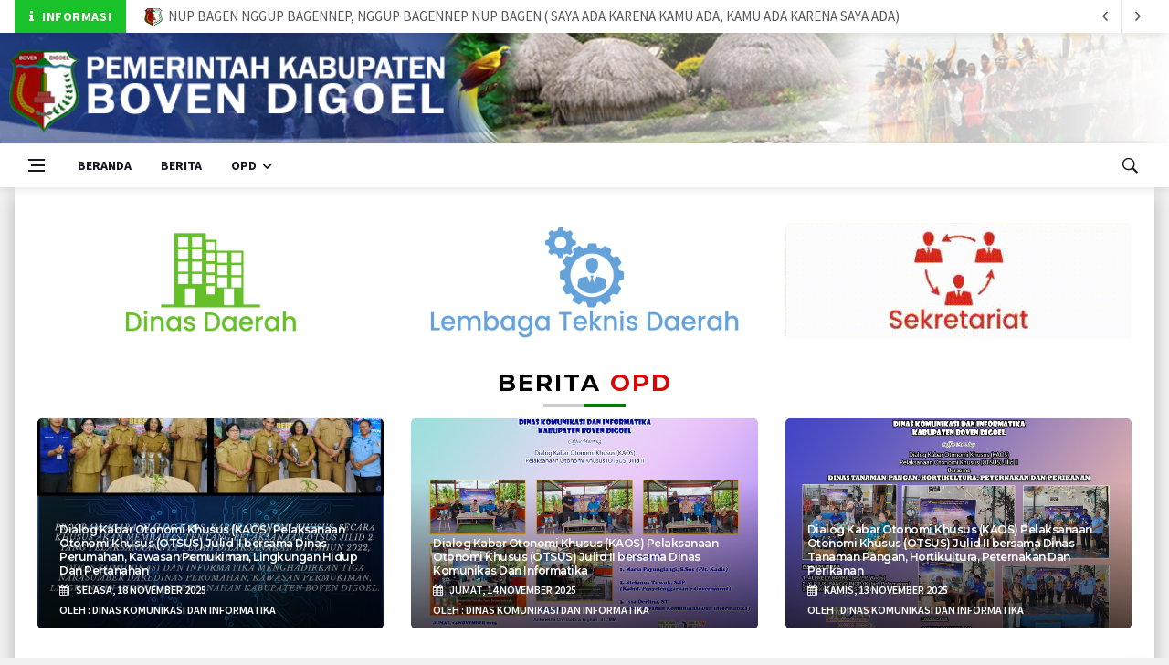

--- FILE ---
content_type: text/html; charset=UTF-8
request_url: https://opd.bovendigoelkab.go.id/
body_size: 11491
content:
<!DOCTYPE html>
<html lang="en">

<head>
	<title>Website Portal OPD Pemerintahan Kabupaten Boven Digoel</title>

	<meta charset="utf-8">
	<!--[if IE]><meta http-equiv='X-UA-Compatible' content='IE=edge,chrome=1'><![endif]-->
	<meta name="viewport" content="width=device-width, initial-scale=1, shrink-to-fit=no" />
	<meta name="description" content="">

	<!-- Google Fonts -->
	<link href='https://fonts.googleapis.com/css?family=Montserrat:400,600,700%7CSource+Sans+Pro:400,600,700' rel='stylesheet'>

	<!-- Css -->
	<link rel="stylesheet" href="https://opd.bovendigoelkab.go.id/assets/front/css/bootstrap.min.css" />
	<link rel="stylesheet" href="https://opd.bovendigoelkab.go.id/assets/front/css/font-icons.css" />
	<link rel="stylesheet" href="https://opd.bovendigoelkab.go.id/assets/front/css/style.css" />

	<!-- Favicons -->
	<link rel="shortcut icon" href="https://opd.bovendigoelkab.go.id/assets/images/logo.png">
	<link rel="apple-touch-icon" href="https://opd.bovendigoelkab.go.id/assets/images/logo.png">
	<link rel="apple-touch-icon" sizes="72x72" href="https://opd.bovendigoelkab.go.id/assets/images/logo.png">
	<link rel="apple-touch-icon" sizes="114x114" href="https://opd.bovendigoelkab.go.id/assets/images/logo.png">

	<link href="https://opd.bovendigoelkab.go.id/assets/plugins/font-awesome/css/font-awesome.min.css" rel="stylesheet">

	<link rel="stylesheet" href="https://opd.bovendigoelkab.go.id/assets/front/owlcarousel/css/owl.carousel.min.css">
	<link rel="stylesheet" href="https://opd.bovendigoelkab.go.id/assets/front/owlcarousel/css/owl.theme.default.min.css">


	<style type="text/css">
		/* Navbar */
		/*.nav {*/
		/*	position: fixed;*/
		/*	top: 0;*/
		/*	left: 0;*/
		/*	width: 100%;*/
		/*	z-index: 1000;*/
			/* Pastikan di atas elemen lain */
		/*	background: #fff;*/
			/* Sesuaikan dengan desain */
		/*	box-shadow: 0px 4px 10px rgba(0, 0, 0, 0.1);*/
		/*}*/

		/* Holder */
		/*.nav__holder {*/
		/*	width: 100%;*/
		/*}*/

		/* Supaya konten tidak tertutup navbar */
		/*body {*/
		/*	padding-top: 50px;*/
		/*}*/




		/* calendar */
		table.calendar {
			border-left: 1px solid #999;
		}

		/* shared */
		td.calendar-day,
		td.calendar-day-np {
			border-bottom: 1px solid #999;
			border-right: 1px solid #999;
			border-left: 1px solid #999;
			padding: 0 !important
		}

		td.calendar-day,
		td.calendar-day-head {
			border-bottom: 1px solid #999;
			border-right: 1px solid #999;
			border-left: 1px solid #999;
			padding: 0 !important
		}

		.calendar_wrap {
			/*width: 4000px; height: 300px;*/
		}

		.calender_box {
			width: 200px;
			height: 200px;
			margin-right: 20px;
			float: left;
			padding: 0
		}

		.calender-b {
			width: 40px;
			position: relative;
			height: 25px;
		}

		.hilite {
			width: 40px;
			height: 25px;
			position: absolute;
			top: 0;
			left: 0;
			opacity: 0.2
		}

		.box-legend {
			width: 30px;
			height: 20px
		}
	</style>

</head>

<body class="bg-theme style-default style-rounded">
    
    	<div class="trending-now">
			<div class="container relative">
				<span class="trending-now__label" style="margin-left: -15px !important;">
					<i class="fa fa-info"></i> Informasi</span>
				<div class="newsticker">
					<ul class="newsticker__list">
						
			<li class="newsticker__item"><a href="#" class="newsticker__item-url"><img width="20px" src="https://opd.bovendigoelkab.go.id/assets/images/logo.png">&nbsp;&nbsp;SELAMAT DATANG DI WEBSITE RESMI PEMERINTAH KABUPATEN BOVEN DIGOEL</a></li>
			<li class="newsticker__item"><a href="#" class="newsticker__item-url"><img width="20px" src="https://opd.bovendigoelkab.go.id/assets/images/logo.png">&nbsp;&nbsp;NUP BAGEN NGGUP BAGENNEP, NGGUP BAGENNEP NUP BAGEN ( SAYA ADA KARENA KAMU ADA, KAMU ADA KARENA SAYA ADA)</a></li>					</ul>
				</div>
				<div class="newsticker-buttons">
					<button class="newsticker-button newsticker-button--prev" id="newsticker-button--prev" aria-label="next article"><i class="ui-arrow-left"></i></button>
					<button class="newsticker-button newsticker-button--next" id="newsticker-button--next" aria-label="previous article"><i class="ui-arrow-right"></i></button>
				</div>
			</div>
		</div>

	<!-- Bg Overlay -->
	<div class="content-overlay"></div>

	<!-- Sidenav -->
	<header class="sidenav" id="sidenav">

		<!-- close -->
		<div class="sidenav__close">
			<button class="sidenav__close-button" id="sidenav__close-button" aria-label="close sidenav">
				<i class="ui-close sidenav__close-icon"></i>
			</button>
		</div>

		<!-- Nav -->
		<nav class="sidenav__menu-container">
			<ul class="sidenav__menu" role="menubar">
	<li>
		<a class="sidenav__menu-url" href="https://opd.bovendigoelkab.go.id/">BERANDA</a>
	</li>
	<li>
		<a class="sidenav__menu-url" href="https://opd.bovendigoelkab.go.id/all/berita">BERITA</a>
	</li>
			<li ><a class="sidenav__menu-url" href="#"> OPD</a>
		
			<button class="sidenav__menu-toggle" aria-haspopup="true" aria-label="Open dropdown"><i class="ui-arrow-down"></i></button>
			<ul class="sidenav__menu-dropdown"><li ><a class="sidenav__menu-url" href="#"> Sekretariat Daerah</a>
				
			<button class="sidenav__menu-toggle" aria-haspopup="true" aria-label="Open dropdown"><i class="ui-arrow-down"></i></button>
			<ul class="sidenav__menu-dropdown"><li ><a class="sidenav__menu-url" href="#"> Tentang</a>
				
			<button class="sidenav__menu-toggle" aria-haspopup="true" aria-label="Open dropdown"><i class="ui-arrow-down"></i></button>
			<ul class="sidenav__menu-dropdown"><li ><a class="sidenav__menu-url" href="https://opd.bovendigoelkab.go.id/halaman/profil_sekretariat_daerah"> Profil</a>
				</li><li ><a class="sidenav__menu-url" href="https://opd.bovendigoelkab.go.id/halaman/renstra_sekretariat_daerah"> Renstra</a>
				</li><li ><a class="sidenav__menu-url" href="https://opd.bovendigoelkab.go.id/halaman/renja_sekretariat_daerah"> RENJA</a>
				</li><li ><a class="sidenav__menu-url" href="https://opd.bovendigoelkab.go.id/halaman/lakip_sekretariat_daerah"> LAKIP</a>
				</li><li ><a class="sidenav__menu-url" href="https://opd.bovendigoelkab.go.id/halaman/lppd_sekretariat_daerah"> LPPD</a>
				</li></ul></li><li ><a class="sidenav__menu-url" href="https://opd.bovendigoelkab.go.id/halaman/data_sekretariat_daerah"> DATA</a>
				</li><li ><a class="sidenav__menu-url" href="https://opd.bovendigoelkab.go.id/halaman/kontak_kami_sekretariat_daerah"> KONTAK KAMI</a>
				</li></ul></li><li ><a class="sidenav__menu-url" href="#"> Sekretariat DPRD</a>
				
			<button class="sidenav__menu-toggle" aria-haspopup="true" aria-label="Open dropdown"><i class="ui-arrow-down"></i></button>
			<ul class="sidenav__menu-dropdown"><li ><a class="sidenav__menu-url" href="#"> Tentang</a>
				
			<button class="sidenav__menu-toggle" aria-haspopup="true" aria-label="Open dropdown"><i class="ui-arrow-down"></i></button>
			<ul class="sidenav__menu-dropdown"><li ><a class="sidenav__menu-url" href="https://opd.bovendigoelkab.go.id/halaman/profil_sekretariat_dprd"> Profil</a>
				</li><li ><a class="sidenav__menu-url" href="https://opd.bovendigoelkab.go.id/halaman/renstra_sekretariat_dprd"> Renstra</a>
				</li><li ><a class="sidenav__menu-url" href="https://opd.bovendigoelkab.go.id/halaman/renja_setwan"> RENJA</a>
				</li><li ><a class="sidenav__menu-url" href="https://opd.bovendigoelkab.go.id/halaman/lakip_sekretariat_dprd"> Lakip</a>
				</li><li ><a class="sidenav__menu-url" href="https://opd.bovendigoelkab.go.id/halaman/lppd_sekretariat_dprd"> LPPD</a>
				</li><li ><a class="sidenav__menu-url" href="https://opd.bovendigoelkab.go.id/halaman/rincian_dpa_skpd_sekretariat_dprd"> RINCIAN DPA SKPD SEKRETARIAT DPRD</a>
				</li></ul></li><li ><a class="sidenav__menu-url" href="https://opd.bovendigoelkab.go.id/halaman/data_sekretariat_dprd"> Data</a>
				</li><li ><a class="sidenav__menu-url" href="https://opd.bovendigoelkab.go.id/halaman/kontak_sekretariat_dprd"> Kontak Kami</a>
				</li></ul></li><li ><a class="sidenav__menu-url" href="#"> Inspektorat</a>
				
			<button class="sidenav__menu-toggle" aria-haspopup="true" aria-label="Open dropdown"><i class="ui-arrow-down"></i></button>
			<ul class="sidenav__menu-dropdown"><li ><a class="sidenav__menu-url" href="#"> Tentang</a>
				
			<button class="sidenav__menu-toggle" aria-haspopup="true" aria-label="Open dropdown"><i class="ui-arrow-down"></i></button>
			<ul class="sidenav__menu-dropdown"><li ><a class="sidenav__menu-url" href="https://opd.bovendigoelkab.go.id/halaman/profil"> Profil</a>
				</li><li ><a class="sidenav__menu-url" href="https://opd.bovendigoelkab.go.id/halaman/renstra"> Renstra</a>
				</li><li ><a class="sidenav__menu-url" href="https://opd.bovendigoelkab.go.id/halaman/renja"> Renja</a>
				</li><li ><a class="sidenav__menu-url" href="https://opd.bovendigoelkab.go.id/halaman/lakip"> LAKIP</a>
				</li><li ><a class="sidenav__menu-url" href="https://opd.bovendigoelkab.go.id/halaman/lppd"> LPPD</a>
				</li></ul></li><li ><a class="sidenav__menu-url" href="https://opd.bovendigoelkab.go.id/halaman/data"> Data</a>
				</li><li ><a class="sidenav__menu-url" href="https://opd.bovendigoelkab.go.id/halaman/kontak_kami"> Kontak Kami</a>
				</li></ul></li><li ><a class="sidenav__menu-url" href="#"> Badan Perencanaan, Penelitian dan Pengembangan Pembangunan Daerah</a>
				
			<button class="sidenav__menu-toggle" aria-haspopup="true" aria-label="Open dropdown"><i class="ui-arrow-down"></i></button>
			<ul class="sidenav__menu-dropdown"><li ><a class="sidenav__menu-url" href="#"> Tentang</a>
				
			<button class="sidenav__menu-toggle" aria-haspopup="true" aria-label="Open dropdown"><i class="ui-arrow-down"></i></button>
			<ul class="sidenav__menu-dropdown"><li ><a class="sidenav__menu-url" href="https://opd.bovendigoelkab.go.id/halaman/profil_badan_perencanaan_penelitian_dan_pengembangan_pembangunan_daerah"> Profil</a>
				</li><li ><a class="sidenav__menu-url" href="https://opd.bovendigoelkab.go.id/halaman/renstra_badan_perencanaan_penelitian_dan_pengembangan_pembangunan_daerah"> Renstra</a>
				</li><li ><a class="sidenav__menu-url" href="https://opd.bovendigoelkab.go.id/halaman/renja_badan_perencanaan_penelitian_dan_pengembangan_pembangunan_daerah"> Renja</a>
				</li><li ><a class="sidenav__menu-url" href="https://opd.bovendigoelkab.go.id/halaman/lakip_badan_perencanaan_penelitian_dan_pengembangan_pembangunan_daerah"> Lakip</a>
				</li><li ><a class="sidenav__menu-url" href="https://opd.bovendigoelkab.go.id/halaman/lppd_badan_perencanaan_penelitian_dan_pengembangan_pembangunan_daerah"> LPPD</a>
				</li></ul></li><li ><a class="sidenav__menu-url" href="https://opd.bovendigoelkab.go.id/halaman/data_badan_perencanaan_penelitian_dan_pengembanagan_pembangunan_daerah"> Data</a>
				</li><li ><a class="sidenav__menu-url" href="https://opd.bovendigoelkab.go.id/halaman/kontak_badan_perencanaan_penelitian_dan_pengembangan_pembangunan_daerah"> Kontak Kami</a>
				</li></ul></li><li ><a class="sidenav__menu-url" href="#"> Badan Kepegawaian Daerah Dan Pengembangan Sumber Daya Manusia</a>
				
			<button class="sidenav__menu-toggle" aria-haspopup="true" aria-label="Open dropdown"><i class="ui-arrow-down"></i></button>
			<ul class="sidenav__menu-dropdown"><li ><a class="sidenav__menu-url" href="#"> Tentang</a>
				
			<button class="sidenav__menu-toggle" aria-haspopup="true" aria-label="Open dropdown"><i class="ui-arrow-down"></i></button>
			<ul class="sidenav__menu-dropdown"><li ><a class="sidenav__menu-url" href="https://opd.bovendigoelkab.go.id/halaman/profil_bkd_dan_psdm"> Profil</a>
				</li><li ><a class="sidenav__menu-url" href="https://opd.bovendigoelkab.go.id/halaman/renstra_bkd_dan_psdm"> Renstra</a>
				</li><li ><a class="sidenav__menu-url" href="https://opd.bovendigoelkab.go.id/halaman/renja_bkd_dan_psdm"> Renja</a>
				</li><li ><a class="sidenav__menu-url" href="https://opd.bovendigoelkab.go.id/halaman/lakip_bkd_dan_psdm"> Lakip</a>
				</li><li ><a class="sidenav__menu-url" href="https://opd.bovendigoelkab.go.id/halaman/lppd_bkd_dan_psdm"> LPPD</a>
				</li></ul></li><li ><a class="sidenav__menu-url" href="https://opd.bovendigoelkab.go.id/halaman/data_bkd_dan_psdm"> Data</a>
				</li><li ><a class="sidenav__menu-url" href="https://opd.bovendigoelkab.go.id/halaman/kontak"> Kontak Kami</a>
				</li></ul></li><li ><a class="sidenav__menu-url" href="#"> Badan Pengelolaan Keuangan dan Aset Daerah</a>
				
			<button class="sidenav__menu-toggle" aria-haspopup="true" aria-label="Open dropdown"><i class="ui-arrow-down"></i></button>
			<ul class="sidenav__menu-dropdown"><li ><a class="sidenav__menu-url" href="#"> Tentang</a>
				
			<button class="sidenav__menu-toggle" aria-haspopup="true" aria-label="Open dropdown"><i class="ui-arrow-down"></i></button>
			<ul class="sidenav__menu-dropdown"><li ><a class="sidenav__menu-url" href="https://opd.bovendigoelkab.go.id/halaman/profil_badan_pengelolaan_keuangan_dan_aset_daerah"> Profil</a>
				</li><li ><a class="sidenav__menu-url" href="https://opd.bovendigoelkab.go.id/halaman/renstra_badan_pengelolaan_keuangan_dan_aset_daerah"> Renstra</a>
				</li><li ><a class="sidenav__menu-url" href="https://opd.bovendigoelkab.go.id/halaman/renja_badan_pengelolaan_keuangan_dan_aset_daerah"> Renja</a>
				</li><li ><a class="sidenav__menu-url" href="https://opd.bovendigoelkab.go.id/halaman/lakip_badan_pengelolaan_keuangan_dan_aset_daerah"> Lakip</a>
				</li><li ><a class="sidenav__menu-url" href="https://opd.bovendigoelkab.go.id/halaman/lppd_badan_pengelolaan_keuangan_dan_aset_daerah"> LPPD</a>
				</li></ul></li><li ><a class="sidenav__menu-url" href="https://opd.bovendigoelkab.go.id/halaman/data_bpkad"> Data</a>
				</li><li ><a class="sidenav__menu-url" href="https://opd.bovendigoelkab.go.id/halaman/kontak_badan_pengelolaan_keuangan_dan_aset_daerah"> Kontak Kami</a>
				</li></ul></li><li ><a class="sidenav__menu-url" href="#"> Badan Kesatuan Bangsa</a>
				
			<button class="sidenav__menu-toggle" aria-haspopup="true" aria-label="Open dropdown"><i class="ui-arrow-down"></i></button>
			<ul class="sidenav__menu-dropdown"><li ><a class="sidenav__menu-url" href="#"> Tentang</a>
				
			<button class="sidenav__menu-toggle" aria-haspopup="true" aria-label="Open dropdown"><i class="ui-arrow-down"></i></button>
			<ul class="sidenav__menu-dropdown"><li ><a class="sidenav__menu-url" href="https://opd.bovendigoelkab.go.id/halaman/profil_badan_kesatuan_bangsa_politik_dan_perlindungan_masyarakat"> Profil</a>
				</li><li ><a class="sidenav__menu-url" href="https://opd.bovendigoelkab.go.id/halaman/renja__badan_kesatuan_bangsa_politik_dan_perlindungan_masyarakat"> Renja</a>
				</li><li ><a class="sidenav__menu-url" href="https://opd.bovendigoelkab.go.id/halaman/renstra_badan_kesatuan_bangsa_politik_dan_perlindungan_masyarakat"> Renstra</a>
				</li><li ><a class="sidenav__menu-url" href="https://opd.bovendigoelkab.go.id/halaman/lakip_badan_kesatuan_bangsa_politik_dan_perlindungan_masyarakat"> Lakip</a>
				</li><li ><a class="sidenav__menu-url" href="https://opd.bovendigoelkab.go.id/halaman/lppd_badan_kesatuan_bangsa_politik_dan_perlindungan_masyarakat"> LPPD</a>
				</li></ul></li><li ><a class="sidenav__menu-url" href="https://opd.bovendigoelkab.go.id/halaman/kontak_badan_kesatuan_bangsa_politik_dan_perlindungan_masyarakat"> Kontak Kami</a>
				</li></ul></li><li ><a class="sidenav__menu-url" href="#"> Badan Pengelola Perbatasan Daerah</a>
				
			<button class="sidenav__menu-toggle" aria-haspopup="true" aria-label="Open dropdown"><i class="ui-arrow-down"></i></button>
			<ul class="sidenav__menu-dropdown"><li ><a class="sidenav__menu-url" href="#"> Tentang</a>
				
			<button class="sidenav__menu-toggle" aria-haspopup="true" aria-label="Open dropdown"><i class="ui-arrow-down"></i></button>
			<ul class="sidenav__menu-dropdown"><li ><a class="sidenav__menu-url" href="https://opd.bovendigoelkab.go.id/halaman/profil_badan_pengelola_perbatasan_daerah"> Profil</a>
				</li><li ><a class="sidenav__menu-url" href="https://opd.bovendigoelkab.go.id/halaman/renstra_badan_pengelolaan_perbatasan_daerah"> Renstra</a>
				</li><li ><a class="sidenav__menu-url" href="https://opd.bovendigoelkab.go.id/halaman/renja_badan_pengelola_perbatasan_daerah"> Renja</a>
				</li><li ><a class="sidenav__menu-url" href="https://opd.bovendigoelkab.go.id/halaman/lppd_badan_pengelola_perbatasan_daerah"> LPPD</a>
				</li><li ><a class="sidenav__menu-url" href="https://opd.bovendigoelkab.go.id/halaman/lakip_badan_pengelola_perbatasan_daerah"> Lakip</a>
				</li></ul></li><li ><a class="sidenav__menu-url" href="https://opd.bovendigoelkab.go.id/halaman/data_badan_pengelola_perbatasan_daerah"> DATA</a>
				</li><li ><a class="sidenav__menu-url" href="https://opd.bovendigoelkab.go.id/halaman/kontak_badan_pengelola_perbatasan_daerah"> Kontak Kami</a>
				</li></ul></li><li ><a class="sidenav__menu-url" href="#"> Satuan Polisi Pamong Praja</a>
				
			<button class="sidenav__menu-toggle" aria-haspopup="true" aria-label="Open dropdown"><i class="ui-arrow-down"></i></button>
			<ul class="sidenav__menu-dropdown"><li ><a class="sidenav__menu-url" href="#"> Tentang</a>
				
			<button class="sidenav__menu-toggle" aria-haspopup="true" aria-label="Open dropdown"><i class="ui-arrow-down"></i></button>
			<ul class="sidenav__menu-dropdown"><li ><a class="sidenav__menu-url" href="https://opd.bovendigoelkab.go.id/halaman/profil_satuan_polisi_pamong_praja"> Profil</a>
				</li><li ><a class="sidenav__menu-url" href="https://opd.bovendigoelkab.go.id/halaman/renstra_satuan_polisi_pamong_praja"> Renstra</a>
				</li><li ><a class="sidenav__menu-url" href="https://opd.bovendigoelkab.go.id/halaman/renja_satuan_polisi_pamong_praja"> Renja</a>
				</li><li ><a class="sidenav__menu-url" href="https://opd.bovendigoelkab.go.id/halaman/lakip_satuan_polisi_pamong_praja"> Lakip</a>
				</li><li ><a class="sidenav__menu-url" href="https://opd.bovendigoelkab.go.id/halaman/lppd_satuan_polisi_pamong_praja"> LPPD</a>
				</li></ul></li><li ><a class="sidenav__menu-url" href="https://opd.bovendigoelkab.go.id/halaman/data_satuan_polisi_pamong_praja"> DATA</a>
				</li><li ><a class="sidenav__menu-url" href="https://opd.bovendigoelkab.go.id/halaman/kontak_satuan_polisi_pamong_praja"> Kontak Kami</a>
				</li></ul></li><li ><a class="sidenav__menu-url" href="#"> Bagian Umum SETDA</a>
				
			<button class="sidenav__menu-toggle" aria-haspopup="true" aria-label="Open dropdown"><i class="ui-arrow-down"></i></button>
			<ul class="sidenav__menu-dropdown"><li ><a class="sidenav__menu-url" href="#"> Tentang </a>
				
			<button class="sidenav__menu-toggle" aria-haspopup="true" aria-label="Open dropdown"><i class="ui-arrow-down"></i></button>
			<ul class="sidenav__menu-dropdown"><li ><a class="sidenav__menu-url" href="https://opd.bovendigoelkab.go.id/halaman/profil_bagian_umum_setda"> Profil</a>
				</li><li ><a class="sidenav__menu-url" href="https://opd.bovendigoelkab.go.id/halaman/renstra_bagian_umum_setda"> Renstra</a>
				</li><li ><a class="sidenav__menu-url" href="https://opd.bovendigoelkab.go.id/halaman/renja_bagian_umum_setda"> Renja</a>
				</li><li ><a class="sidenav__menu-url" href="https://opd.bovendigoelkab.go.id/halaman/lakip_bagian_umum_setda"> Lakip</a>
				</li><li ><a class="sidenav__menu-url" href="https://opd.bovendigoelkab.go.id/halaman/lppd_bagian_umum_setda"> LPPD</a>
				</li><li ><a class="sidenav__menu-url" href="https://opd.bovendigoelkab.go.id/halaman/rincian_dpa"> Rincian DPA</a>
				</li></ul></li><li ><a class="sidenav__menu-url" href="https://opd.bovendigoelkab.go.id/halaman/data_bagian_umum_setda"> Data</a>
				</li><li ><a class="sidenav__menu-url" href="https://opd.bovendigoelkab.go.id/halaman/kontak_bagian_umum_setda"> Kontak Kami</a>
				</li></ul></li><li ><a class="sidenav__menu-url" href="#"> Bagian Protokol dan Komunikasi Pimpinan SETDA</a>
				
			<button class="sidenav__menu-toggle" aria-haspopup="true" aria-label="Open dropdown"><i class="ui-arrow-down"></i></button>
			<ul class="sidenav__menu-dropdown"><li ><a class="sidenav__menu-url" href="#"> Tentang</a>
				
			<button class="sidenav__menu-toggle" aria-haspopup="true" aria-label="Open dropdown"><i class="ui-arrow-down"></i></button>
			<ul class="sidenav__menu-dropdown"><li ><a class="sidenav__menu-url" href="https://opd.bovendigoelkab.go.id/halaman/profil_bagian_protokol"> Profil</a>
				</li><li ><a class="sidenav__menu-url" href="https://opd.bovendigoelkab.go.id/halaman/renstra_bagian_protokol"> Renstra</a>
				</li><li ><a class="sidenav__menu-url" href="https://opd.bovendigoelkab.go.id/halaman/renja_bagian_protokol"> Renja</a>
				</li><li ><a class="sidenav__menu-url" href="https://opd.bovendigoelkab.go.id/halaman/lppd_bagian_protokol"> LPPD</a>
				</li><li ><a class="sidenav__menu-url" href="https://opd.bovendigoelkab.go.id/halaman/lakip_bagian_protokol"> Lakip</a>
				</li><li ><a class="sidenav__menu-url" href="https://opd.bovendigoelkab.go.id/halaman/rincian_dpa"> Rincian DPA</a>
				</li></ul></li><li ><a class="sidenav__menu-url" href="https://opd.bovendigoelkab.go.id/halaman/data"> DATA</a>
				</li><li ><a class="sidenav__menu-url" href="https://opd.bovendigoelkab.go.id/halaman/kontak_kami_bagian_protokol"> Kontak Kami</a>
				</li></ul></li><li ><a class="sidenav__menu-url" href="#"> Bagian Organisasi SETDA</a>
				
			<button class="sidenav__menu-toggle" aria-haspopup="true" aria-label="Open dropdown"><i class="ui-arrow-down"></i></button>
			<ul class="sidenav__menu-dropdown"><li ><a class="sidenav__menu-url" href="#"> Tentang</a>
				
			<button class="sidenav__menu-toggle" aria-haspopup="true" aria-label="Open dropdown"><i class="ui-arrow-down"></i></button>
			<ul class="sidenav__menu-dropdown"><li ><a class="sidenav__menu-url" href="https://opd.bovendigoelkab.go.id/halaman/profil_bagian_organisasi"> Profil</a>
				</li><li ><a class="sidenav__menu-url" href="https://opd.bovendigoelkab.go.id/halaman/renstra_bagian_organisasi"> Renstra</a>
				</li><li ><a class="sidenav__menu-url" href="https://opd.bovendigoelkab.go.id/halaman/renja_bagian_organisasi"> Renja</a>
				</li><li ><a class="sidenav__menu-url" href="https://opd.bovendigoelkab.go.id/halaman/lakip_bagian_organisasi"> Lakip</a>
				</li><li ><a class="sidenav__menu-url" href="https://opd.bovendigoelkab.go.id/halaman/lppd_bagian_organisasi"> LPPD</a>
				</li><li ><a class="sidenav__menu-url" href="https://opd.bovendigoelkab.go.id/halaman/rincian_dpa__bagian_organisasi"> Rincian DPA</a>
				</li></ul></li><li ><a class="sidenav__menu-url" href="https://opd.bovendigoelkab.go.id/halaman/data_bagian_organisasi_setda"> Data</a>
				</li><li ><a class="sidenav__menu-url" href="https://opd.bovendigoelkab.go.id/halaman/kontak_info_bagian_organisasi_setda"> Kontak Kami</a>
				</li></ul></li><li ><a class="sidenav__menu-url" href="#"> Bagian Kesejahteraan Rakyat SETDA</a>
				
			<button class="sidenav__menu-toggle" aria-haspopup="true" aria-label="Open dropdown"><i class="ui-arrow-down"></i></button>
			<ul class="sidenav__menu-dropdown"><li ><a class="sidenav__menu-url" href="#"> Tentang</a>
				
			<button class="sidenav__menu-toggle" aria-haspopup="true" aria-label="Open dropdown"><i class="ui-arrow-down"></i></button>
			<ul class="sidenav__menu-dropdown"><li ><a class="sidenav__menu-url" href="https://opd.bovendigoelkab.go.id/halaman/renstra"> Renstra</a>
				</li><li ><a class="sidenav__menu-url" href="https://opd.bovendigoelkab.go.id/halaman/renja"> Renja</a>
				</li><li ><a class="sidenav__menu-url" href="https://opd.bovendigoelkab.go.id/halaman/lakip"> Lakip</a>
				</li><li ><a class="sidenav__menu-url" href="https://opd.bovendigoelkab.go.id/halaman/lppd"> LPPD</a>
				</li><li ><a class="sidenav__menu-url" href="https://opd.bovendigoelkab.go.id/halaman/profil_bagian_perekonomian"> Profil</a>
				</li></ul></li><li ><a class="sidenav__menu-url" href="https://opd.bovendigoelkab.go.id/halaman/data"> DATA</a>
				</li><li ><a class="sidenav__menu-url" href="https://opd.bovendigoelkab.go.id/halaman/kontak_kami"> Kontak Kami</a>
				</li></ul></li><li ><a class="sidenav__menu-url" href="#"> Bagian Tata Pemerintahan SETDA</a>
				
			<button class="sidenav__menu-toggle" aria-haspopup="true" aria-label="Open dropdown"><i class="ui-arrow-down"></i></button>
			<ul class="sidenav__menu-dropdown"><li ><a class="sidenav__menu-url" href="#"> Tentang</a>
				
			<button class="sidenav__menu-toggle" aria-haspopup="true" aria-label="Open dropdown"><i class="ui-arrow-down"></i></button>
			<ul class="sidenav__menu-dropdown"><li ><a class="sidenav__menu-url" href="https://opd.bovendigoelkab.go.id/halaman/profil_tata_pemerintahan_setda"> Profil</a>
				</li><li ><a class="sidenav__menu-url" href="https://opd.bovendigoelkab.go.id/halaman/renstra_tata_pemerintahan_setda"> Renstra</a>
				</li><li ><a class="sidenav__menu-url" href="https://opd.bovendigoelkab.go.id/halaman/renja_tata_pemerintahan_setda"> Renja</a>
				</li><li ><a class="sidenav__menu-url" href="https://opd.bovendigoelkab.go.id/halaman/lppd_tata_pemerintahan_setda"> LPPD</a>
				</li><li ><a class="sidenav__menu-url" href="https://opd.bovendigoelkab.go.id/halaman/lakip_tata_pemerintahan_setda"> Lakip</a>
				</li><li ><a class="sidenav__menu-url" href="https://opd.bovendigoelkab.go.id/halaman/rincian_dpa"> Rincian DPA</a>
				</li></ul></li><li ><a class="sidenav__menu-url" href="https://opd.bovendigoelkab.go.id/halaman/data"> DATA</a>
				</li><li ><a class="sidenav__menu-url" href="https://opd.bovendigoelkab.go.id/halaman/kontak_kami"> Kontak Kami</a>
				</li></ul></li><li ><a class="sidenav__menu-url" href="#"> Bagian Hukum SETDA</a>
				
			<button class="sidenav__menu-toggle" aria-haspopup="true" aria-label="Open dropdown"><i class="ui-arrow-down"></i></button>
			<ul class="sidenav__menu-dropdown"><li ><a class="sidenav__menu-url" href="#"> Tentang </a>
				
			<button class="sidenav__menu-toggle" aria-haspopup="true" aria-label="Open dropdown"><i class="ui-arrow-down"></i></button>
			<ul class="sidenav__menu-dropdown"><li ><a class="sidenav__menu-url" href="https://opd.bovendigoelkab.go.id/halaman/profil_bagian_hukum_setda"> Profil</a>
				</li><li ><a class="sidenav__menu-url" href="https://opd.bovendigoelkab.go.id/halaman/renstra_bagian_hukum_setda"> Renstra</a>
				</li><li ><a class="sidenav__menu-url" href="https://opd.bovendigoelkab.go.id/halaman/renja_bagian_hukum_setda"> Renja</a>
				</li><li ><a class="sidenav__menu-url" href="https://opd.bovendigoelkab.go.id/halaman/lakip_bagian_hukum_setda"> Lakip</a>
				</li><li ><a class="sidenav__menu-url" href="https://opd.bovendigoelkab.go.id/halaman/lppd_bagian_hukum_setda"> LPPD</a>
				</li><li ><a class="sidenav__menu-url" href="https://opd.bovendigoelkab.go.id/halaman/rincian_dpa_skpd_bagian_hukum"> RINCIAN DPA SKPD BAGIAN HUKUM</a>
				</li></ul></li><li ><a class="sidenav__menu-url" href="https://opd.bovendigoelkab.go.id/halaman/data_bagian_hukum_setda"> Data</a>
				</li><li ><a class="sidenav__menu-url" href="https://opd.bovendigoelkab.go.id/halaman/kontak_bagian_hukum_setda"> Kontak Kami</a>
				</li></ul></li><li ><a class="sidenav__menu-url" href="#"> Bagian Pengadaan Barang Dan Jasa SETDA</a>
				
			<button class="sidenav__menu-toggle" aria-haspopup="true" aria-label="Open dropdown"><i class="ui-arrow-down"></i></button>
			<ul class="sidenav__menu-dropdown"><li ><a class="sidenav__menu-url" href="#"> Tentang</a>
				
			<button class="sidenav__menu-toggle" aria-haspopup="true" aria-label="Open dropdown"><i class="ui-arrow-down"></i></button>
			<ul class="sidenav__menu-dropdown"><li ><a class="sidenav__menu-url" href="https://opd.bovendigoelkab.go.id/halaman/profil__"> Profil</a>
				</li><li ><a class="sidenav__menu-url" href="https://opd.bovendigoelkab.go.id/halaman/renstra"> Renstra</a>
				</li><li ><a class="sidenav__menu-url" href="https://opd.bovendigoelkab.go.id/halaman/lakip"> Lakip</a>
				</li><li ><a class="sidenav__menu-url" href="https://opd.bovendigoelkab.go.id/halaman/lppd"> LPPD</a>
				</li><li ><a class="sidenav__menu-url" href="https://opd.bovendigoelkab.go.id/halaman/renja_bagian_pengadaan_barang_dan_jasa_setda"> Renja</a>
				</li></ul></li><li ><a class="sidenav__menu-url" href="https://opd.bovendigoelkab.go.id/halaman/data_bagian_pengadaan_barang_dan_jasa"> DATA</a>
				</li><li ><a class="sidenav__menu-url" href="https://opd.bovendigoelkab.go.id/halaman/kontak_kami_bagian_pengadaan_barang_dan_jasa_setda"> Kontak Kami</a>
				</li></ul></li><li ><a class="sidenav__menu-url" href="#"> Bagian Perekonomian Dan Sumber Daya Alam SETDA</a>
				
			<button class="sidenav__menu-toggle" aria-haspopup="true" aria-label="Open dropdown"><i class="ui-arrow-down"></i></button>
			<ul class="sidenav__menu-dropdown"><li ><a class="sidenav__menu-url" href="#"> Tentang</a>
				
			<button class="sidenav__menu-toggle" aria-haspopup="true" aria-label="Open dropdown"><i class="ui-arrow-down"></i></button>
			<ul class="sidenav__menu-dropdown"><li ><a class="sidenav__menu-url" href="https://opd.bovendigoelkab.go.id/halaman/profil_bagian_perekonomian"> Profil Perekonomian</a>
				</li><li ><a class="sidenav__menu-url" href="https://opd.bovendigoelkab.go.id/halaman/renstra_perekonomian"> Renstra Perekonomian</a>
				</li><li ><a class="sidenav__menu-url" href="https://opd.bovendigoelkab.go.id/halaman/renja_perekonomian"> Renja Perekonomian</a>
				</li><li ><a class="sidenav__menu-url" href="https://opd.bovendigoelkab.go.id/halaman/lakip_perekonomian"> Lakip Perekonomian</a>
				</li><li ><a class="sidenav__menu-url" href="https://opd.bovendigoelkab.go.id/halaman/lppd_perekonomian"> LPPD Perekonomian</a>
				</li></ul></li><li ><a class="sidenav__menu-url" href="https://opd.bovendigoelkab.go.id/halaman/kontak_kami"> Kontak Kami</a>
				</li><li ><a class="sidenav__menu-url" href="https://opd.bovendigoelkab.go.id/halaman/data_perekonomian"> Data Perekonomian</a>
				</li></ul></li><li ><a class="sidenav__menu-url" href="#"> Bagian Administrasi Pembangunan SETDA</a>
				
			<button class="sidenav__menu-toggle" aria-haspopup="true" aria-label="Open dropdown"><i class="ui-arrow-down"></i></button>
			<ul class="sidenav__menu-dropdown"><li ><a class="sidenav__menu-url" href="#"> Tentang </a>
				
			<button class="sidenav__menu-toggle" aria-haspopup="true" aria-label="Open dropdown"><i class="ui-arrow-down"></i></button>
			<ul class="sidenav__menu-dropdown"><li ><a class="sidenav__menu-url" href="https://opd.bovendigoelkab.go.id/halaman/profil_bagian_administrasi_pembangunan_dan_kesra_setda__"> PROFIL </a>
				</li><li ><a class="sidenav__menu-url" href="https://opd.bovendigoelkab.go.id/halaman/renstra_bagian_administrasi_pembangunan_dan_kesra_setda"> Renstra</a>
				</li><li ><a class="sidenav__menu-url" href="https://opd.bovendigoelkab.go.id/halaman/renja_bagian_administrasi_pembangunan_dan_kesra_setda"> Renja </a>
				</li><li ><a class="sidenav__menu-url" href="https://opd.bovendigoelkab.go.id/halaman/lakip_bagian_administrasi_pembangunan_dan_kesra_setda"> LAKIP</a>
				</li><li ><a class="sidenav__menu-url" href="https://opd.bovendigoelkab.go.id/halaman/lppd_bagian_administrasi_pembangunan_dan_kesra_setda"> LPPD </a>
				</li></ul></li><li ><a class="sidenav__menu-url" href="https://opd.bovendigoelkab.go.id/halaman/data_bagian_administrasi_pembangunan_dan_kesra_setda_"> Data</a>
				</li><li ><a class="sidenav__menu-url" href="https://opd.bovendigoelkab.go.id/halaman/kontak_kami_bagian_administrasi_pembangunan_dan_kesra_setda_"> Kontak Kami</a>
				</li></ul></li><li ><a class="sidenav__menu-url" href="#"> Dinas Pemberdayaan Masyarakat Kampung</a>
				
			<button class="sidenav__menu-toggle" aria-haspopup="true" aria-label="Open dropdown"><i class="ui-arrow-down"></i></button>
			<ul class="sidenav__menu-dropdown"><li ><a class="sidenav__menu-url" href="#"> Tentang</a>
				
			<button class="sidenav__menu-toggle" aria-haspopup="true" aria-label="Open dropdown"><i class="ui-arrow-down"></i></button>
			<ul class="sidenav__menu-dropdown"><li ><a class="sidenav__menu-url" href="https://opd.bovendigoelkab.go.id/halaman/profil_dinas_pemberdayaan_masyarakat_kampung"> Profil</a>
				</li><li ><a class="sidenav__menu-url" href="https://opd.bovendigoelkab.go.id/halaman/resntra_dinas_pemberdayaan_masyarakat_kampung"> Renstra</a>
				</li><li ><a class="sidenav__menu-url" href="https://opd.bovendigoelkab.go.id/halaman/renja_dinas_pemberdayaan_masyarakat_kampung"> Renja</a>
				</li><li ><a class="sidenav__menu-url" href="https://opd.bovendigoelkab.go.id/halaman/lakip_dinas_pemberdayaan_masyarakat_kampung"> Lakip</a>
				</li><li ><a class="sidenav__menu-url" href="https://opd.bovendigoelkab.go.id/halaman/lppd_dinas_pemberdayaan_masyarakat_kampung"> LPPD</a>
				</li></ul></li><li ><a class="sidenav__menu-url" href="#"> Data</a>
				
			<button class="sidenav__menu-toggle" aria-haspopup="true" aria-label="Open dropdown"><i class="ui-arrow-down"></i></button>
			<ul class="sidenav__menu-dropdown"><li ><a class="sidenav__menu-url" href="https://opd.bovendigoelkab.go.id/halaman/perbub"> PERBUB</a>
				</li><li ><a class="sidenav__menu-url" href="https://opd.bovendigoelkab.go.id/halaman/dana_kampung"> Dana Kampung</a>
				</li><li ><a class="sidenav__menu-url" href="https://opd.bovendigoelkab.go.id/halaman/kelembagaan"> Kelembagaan</a>
				</li></ul></li><li ><a class="sidenav__menu-url" href="https://opd.bovendigoelkab.go.id/halaman/kontak_dinas_pemberdayaan_masyarakat_kampung"> Kontak Kami</a>
				</li></ul></li><li ><a class="sidenav__menu-url" href="#"> Dinas Komunikasi Dan Informatika</a>
				
			<button class="sidenav__menu-toggle" aria-haspopup="true" aria-label="Open dropdown"><i class="ui-arrow-down"></i></button>
			<ul class="sidenav__menu-dropdown"><li ><a class="sidenav__menu-url" href="#"> Tentang </a>
				
			<button class="sidenav__menu-toggle" aria-haspopup="true" aria-label="Open dropdown"><i class="ui-arrow-down"></i></button>
			<ul class="sidenav__menu-dropdown"><li ><a class="sidenav__menu-url" href="https://opd.bovendigoelkab.go.id/halaman/profil_diskominfo"> Profil</a>
				</li><li ><a class="sidenav__menu-url" href="https://opd.bovendigoelkab.go.id/halaman/renstra_dinas_komunikasi_dan_informatika"> Renstra</a>
				</li><li ><a class="sidenav__menu-url" href="https://opd.bovendigoelkab.go.id/halaman/renja_dinas_komunikasi_dan_informatika"> Renja</a>
				</li><li ><a class="sidenav__menu-url" href="https://opd.bovendigoelkab.go.id/halaman/lakip_dinas_komunikasi_dan_informatika"> Lakip</a>
				</li><li ><a class="sidenav__menu-url" href="https://opd.bovendigoelkab.go.id/halaman/lppd_dinas_komunikasi_dan_informatika"> LPPD</a>
				</li><li ><a class="sidenav__menu-url" href="https://opd.bovendigoelkab.go.id/halaman/rincian_dpa_skpd"> RINCIAN DPA SKPD</a>
				</li></ul></li><li ><a class="sidenav__menu-url" href="https://opd.bovendigoelkab.go.id/halaman/data_dinas_komunikasi_dan_informatika"> Data</a>
				</li><li ><a class="sidenav__menu-url" href="https://opd.bovendigoelkab.go.id/halaman/kim"> Kelompok Informasi Masyarakat</a>
				</li><li ><a class="sidenav__menu-url" href="https://opd.bovendigoelkab.go.id/halaman/kontak_dinas"> Kontak Kami</a>
				</li></ul></li><li ><a class="sidenav__menu-url" href="#"> Dinas Perhubungan</a>
				
			<button class="sidenav__menu-toggle" aria-haspopup="true" aria-label="Open dropdown"><i class="ui-arrow-down"></i></button>
			<ul class="sidenav__menu-dropdown"><li ><a class="sidenav__menu-url" href="#"> Tentang</a>
				
			<button class="sidenav__menu-toggle" aria-haspopup="true" aria-label="Open dropdown"><i class="ui-arrow-down"></i></button>
			<ul class="sidenav__menu-dropdown"><li ><a class="sidenav__menu-url" href="https://opd.bovendigoelkab.go.id/halaman/profil_utama"> PROFIL</a>
				</li><li ><a class="sidenav__menu-url" href="https://opd.bovendigoelkab.go.id/halaman/renstra_perhubungan"> Renstra</a>
				</li><li ><a class="sidenav__menu-url" href="https://opd.bovendigoelkab.go.id/halaman/renja_perhubungan"> Renja</a>
				</li><li ><a class="sidenav__menu-url" href="https://opd.bovendigoelkab.go.id/halaman/lakip_perhubungan"> Lakip</a>
				</li><li ><a class="sidenav__menu-url" href="https://opd.bovendigoelkab.go.id/halaman/lppd_perhubungan"> LPPD</a>
				</li><li ><a class="sidenav__menu-url" href="https://opd.bovendigoelkab.go.id/halaman/rincian_dpa_skpd_perhubungan"> RINCIAN DPA SKPD PERHUBUNGAN</a>
				</li></ul></li><li ><a class="sidenav__menu-url" href="https://opd.bovendigoelkab.go.id/halaman/data_dinas_perhubungan"> DATA</a>
				</li><li ><a class="sidenav__menu-url" href="https://opd.bovendigoelkab.go.id/halaman/kontak_kami_dinas_perhubungan"> Kontak Kami</a>
				</li></ul></li><li ><a class="sidenav__menu-url" href="#"> Dinas Ketahanan Pangan</a>
				
			<button class="sidenav__menu-toggle" aria-haspopup="true" aria-label="Open dropdown"><i class="ui-arrow-down"></i></button>
			<ul class="sidenav__menu-dropdown"><li ><a class="sidenav__menu-url" href="#"> Tentang </a>
				
			<button class="sidenav__menu-toggle" aria-haspopup="true" aria-label="Open dropdown"><i class="ui-arrow-down"></i></button>
			<ul class="sidenav__menu-dropdown"><li ><a class="sidenav__menu-url" href="https://opd.bovendigoelkab.go.id/halaman/profil_dinas_ketahanan_pangan"> Profil</a>
				</li><li ><a class="sidenav__menu-url" href="https://opd.bovendigoelkab.go.id/halaman/renstra_dinas_ketahanan_pangan"> Renstra</a>
				</li><li ><a class="sidenav__menu-url" href="https://opd.bovendigoelkab.go.id/halaman/renja_dinas_ketahanan_pangan"> Renja</a>
				</li><li ><a class="sidenav__menu-url" href="https://opd.bovendigoelkab.go.id/halaman/lakip_dinas_ketahanan_pangan"> Lakip</a>
				</li><li ><a class="sidenav__menu-url" href="https://opd.bovendigoelkab.go.id/halaman/lppd_dinas_ketahanan_pangan"> LPPD</a>
				</li><li ><a class="sidenav__menu-url" href="https://opd.bovendigoelkab.go.id/halaman/rincian_dpa_skpd_ketahanan_pangan"> RINCIAN DPA SKPD KETAHANAN PANGAN</a>
				</li></ul></li><li ><a class="sidenav__menu-url" href="https://opd.bovendigoelkab.go.id/halaman/data_dinas_ketahanan_pangan"> Data</a>
				</li><li ><a class="sidenav__menu-url" href="https://opd.bovendigoelkab.go.id/halaman/kontak_dinas_ketahanan_pangan"> Kontak Kami</a>
				</li></ul></li><li ><a class="sidenav__menu-url" href="#"> Dinas Pendidikan Dan Kebudayaan</a>
				
			<button class="sidenav__menu-toggle" aria-haspopup="true" aria-label="Open dropdown"><i class="ui-arrow-down"></i></button>
			<ul class="sidenav__menu-dropdown"><li ><a class="sidenav__menu-url" href="#"> Tentang</a>
				
			<button class="sidenav__menu-toggle" aria-haspopup="true" aria-label="Open dropdown"><i class="ui-arrow-down"></i></button>
			<ul class="sidenav__menu-dropdown"><li ><a class="sidenav__menu-url" href="https://opd.bovendigoelkab.go.id/halaman/profil_dinas_pendidikan_dan_kebudayaan"> Profil</a>
				</li><li ><a class="sidenav__menu-url" href="https://opd.bovendigoelkab.go.id/halaman/renstra_dinas_pendidikan__kebudayaan"> Renstra</a>
				</li><li ><a class="sidenav__menu-url" href="https://opd.bovendigoelkab.go.id/halaman/renja_dinas_pendidikan"> Renja</a>
				</li><li ><a class="sidenav__menu-url" href="https://opd.bovendigoelkab.go.id/halaman/lakip_dinas_pendidikan"> Lakip</a>
				</li><li ><a class="sidenav__menu-url" href="https://opd.bovendigoelkab.go.id/halaman/lppd_dinas_pendidikan"> LPPD</a>
				</li></ul></li><li ><a class="sidenav__menu-url" href="https://opd.bovendigoelkab.go.id/halaman/data_dinas_pendidikan_dan_kebudayaan"> Data</a>
				</li><li ><a class="sidenav__menu-url" href="https://opd.bovendigoelkab.go.id/halaman/kontak_dinas_pendidikan"> Kontak Kami</a>
				</li></ul></li><li ><a class="sidenav__menu-url" href="#"> Bagian Pemerintahan SETDA</a>
				
			<button class="sidenav__menu-toggle" aria-haspopup="true" aria-label="Open dropdown"><i class="ui-arrow-down"></i></button>
			<ul class="sidenav__menu-dropdown"><li ><a class="sidenav__menu-url" href="#"> Tentang</a>
				
			<button class="sidenav__menu-toggle" aria-haspopup="true" aria-label="Open dropdown"><i class="ui-arrow-down"></i></button>
			<ul class="sidenav__menu-dropdown"><li ><a class="sidenav__menu-url" href="https://opd.bovendigoelkab.go.id/halaman/profil_bagian_tata_pemerintahan_setda"> PROFIL </a>
				</li><li ><a class="sidenav__menu-url" href="https://opd.bovendigoelkab.go.id/halaman/renstra_bagian_tata_pemerintahan_setda"> Renstra</a>
				</li><li ><a class="sidenav__menu-url" href="https://opd.bovendigoelkab.go.id/halaman/renja______"> Renja</a>
				</li><li ><a class="sidenav__menu-url" href="https://opd.bovendigoelkab.go.id/halaman/lakip______________"> Lakip</a>
				</li><li ><a class="sidenav__menu-url" href="https://opd.bovendigoelkab.go.id/halaman/lppd"> LPPD </a>
				</li></ul></li><li ><a class="sidenav__menu-url" href="https://opd.bovendigoelkab.go.id/halaman/data_bagian_tata_pemerintah_setda"> Data</a>
				</li><li ><a class="sidenav__menu-url" href="https://opd.bovendigoelkab.go.id/halaman/kontak_"> Kontak Kami</a>
				</li></ul></li><li ><a class="sidenav__menu-url" href="#"> Dinas Penanaman Modal dan Pelayanan Terpadu Satu Pintu</a>
				
			<button class="sidenav__menu-toggle" aria-haspopup="true" aria-label="Open dropdown"><i class="ui-arrow-down"></i></button>
			<ul class="sidenav__menu-dropdown"><li ><a class="sidenav__menu-url" href="#"> Persyaratan</a>
				
			<button class="sidenav__menu-toggle" aria-haspopup="true" aria-label="Open dropdown"><i class="ui-arrow-down"></i></button>
			<ul class="sidenav__menu-dropdown"><li ><a class="sidenav__menu-url" href="https://opd.bovendigoelkab.go.id/halaman/imr_izin_memasang_reklame"> IMR (Izin Memasang Reklame)</a>
				</li><li ><a class="sidenav__menu-url" href="https://opd.bovendigoelkab.go.id/halaman/siup"> SIUP (Izin Usaha Perdagangan)</a>
				</li><li ><a class="sidenav__menu-url" href="https://opd.bovendigoelkab.go.id/halaman/iujk"> IUJK (Izin Usaha Jasa Konstruksi)</a>
				</li><li ><a class="sidenav__menu-url" href="https://opd.bovendigoelkab.go.id/halaman/izin_praktek_dokter"> Izin Praktek Dokter</a>
				</li><li ><a class="sidenav__menu-url" href="https://opd.bovendigoelkab.go.id/halaman/pbgimbpersetujuan_bangunan_gedung__izin_mendirikan_bangunan"> IMB (Izin Mendirikan Bangunan)</a>
				</li><li ><a class="sidenav__menu-url" href="https://opd.bovendigoelkab.go.id/halaman/izin_lokasi"> Izin Lokasi</a>
				</li></ul></li><li ><a class="sidenav__menu-url" href="#"> Tentang</a>
				
			<button class="sidenav__menu-toggle" aria-haspopup="true" aria-label="Open dropdown"><i class="ui-arrow-down"></i></button>
			<ul class="sidenav__menu-dropdown"><li ><a class="sidenav__menu-url" href="https://opd.bovendigoelkab.go.id/halaman/profil_dinas_penanaman_modal_dan_pelayanan_terpadu_satu_pintu"> Profil</a>
				</li><li ><a class="sidenav__menu-url" href="https://opd.bovendigoelkab.go.id/halaman/struktur_organisasi_dinas_penanaman_modal"> Struktur Organisasi</a>
				</li><li ><a class="sidenav__menu-url" href="https://opd.bovendigoelkab.go.id/halaman/renstra_dinas_penanaman_modal"> Renstra</a>
				</li><li ><a class="sidenav__menu-url" href="https://opd.bovendigoelkab.go.id/halaman/renja_dinas_penanaman_modal"> Renja</a>
				</li><li ><a class="sidenav__menu-url" href="https://opd.bovendigoelkab.go.id/halaman/lakip_dinas_penanaman_modal"> Lakip</a>
				</li><li ><a class="sidenav__menu-url" href="https://opd.bovendigoelkab.go.id/halaman/lppd_dinas_penanaman_modal"> LPPD</a>
				</li><li ><a class="sidenav__menu-url" href="https://opd.bovendigoelkab.go.id/halaman/regulasi_umum"> REGULASI UMUM</a>
				</li></ul></li><li ><a class="sidenav__menu-url" href="#"> Data</a>
				
			<button class="sidenav__menu-toggle" aria-haspopup="true" aria-label="Open dropdown"><i class="ui-arrow-down"></i></button>
			<ul class="sidenav__menu-dropdown"><li ><a class="sidenav__menu-url" href="#"> BIDANG</a>
				
			<button class="sidenav__menu-toggle" aria-haspopup="true" aria-label="Open dropdown"><i class="ui-arrow-down"></i></button>
			<ul class="sidenav__menu-dropdown"><li ><a class="sidenav__menu-url" href="#"> KEGIATAN BIDANG </a>
				
			<button class="sidenav__menu-toggle" aria-haspopup="true" aria-label="Open dropdown"><i class="ui-arrow-down"></i></button>
			<ul class="sidenav__menu-dropdown"><li ><a class="sidenav__menu-url" href="https://opd.bovendigoelkab.go.id/halaman/buku_pedoman_kegiatan"> BUKU PEDOMAN KEGIATAN</a>
				</li><li ><a class="sidenav__menu-url" href="https://opd.bovendigoelkab.go.id/halaman/standar_operasional_prosedur"> STANDAR OPERASIONAL PROSEDUR</a>
				</li><li ><a class="sidenav__menu-url" href="https://opd.bovendigoelkab.go.id/halaman/data_per_5_tahun"> DATA PER 5 TAHUN</a>
				</li><li ><a class="sidenav__menu-url" href="https://opd.bovendigoelkab.go.id/halaman/laporan_pengolahananalisiskegiatan"> LAPORAN PENGOLAHAN ANALISIS KEGIATAN</a>
				</li><li ><a class="sidenav__menu-url" href="https://opd.bovendigoelkab.go.id/halaman/regulasi_kegiatan"> REGULASI KEGIATAN</a>
				</li></ul></li></ul></li></ul></li><li ><a class="sidenav__menu-url" href="https://opd.bovendigoelkab.go.id/halaman/kontak_dinas_penanaman_modal_dan_pelayanan_terpadu_satu_pintu"> Kontak Kami</a>
				</li></ul></li><li ><a class="sidenav__menu-url" href="#"> Badan Penanggulangan Bencana Daerah</a>
				
			<button class="sidenav__menu-toggle" aria-haspopup="true" aria-label="Open dropdown"><i class="ui-arrow-down"></i></button>
			<ul class="sidenav__menu-dropdown"><li ><a class="sidenav__menu-url" href="#"> Tentang</a>
				
			<button class="sidenav__menu-toggle" aria-haspopup="true" aria-label="Open dropdown"><i class="ui-arrow-down"></i></button>
			<ul class="sidenav__menu-dropdown"><li ><a class="sidenav__menu-url" href="https://opd.bovendigoelkab.go.id/halaman/profil_badan_penanggulangan_bencana_daerah"> Profil</a>
				</li><li ><a class="sidenav__menu-url" href="https://opd.bovendigoelkab.go.id/halaman/renstra_badan_penanggulangan_bencana_daerah"> Renstra</a>
				</li><li ><a class="sidenav__menu-url" href="https://opd.bovendigoelkab.go.id/halaman/renja_badan_penanggulangan_bencana_daerah"> Renja</a>
				</li><li ><a class="sidenav__menu-url" href="https://opd.bovendigoelkab.go.id/halaman/lppd_badan_penanggulangan_bencana_daerah"> LPPD</a>
				</li><li ><a class="sidenav__menu-url" href="https://opd.bovendigoelkab.go.id/halaman/lakip_badan_penanggulangan_bencana_daerah"> LAKIP</a>
				</li></ul></li><li ><a class="sidenav__menu-url" href="https://opd.bovendigoelkab.go.id/halaman/data_badan_penanggulangan_bencana_daerah"> Data</a>
				</li><li ><a class="sidenav__menu-url" href="https://opd.bovendigoelkab.go.id/halaman/kontak_badan_penanggulangan_bencana_daerah"> Kontak Kami </a>
				</li></ul></li><li ><a class="sidenav__menu-url" href="#"> Dinas Tenaga Kerja Dan Transmigrasi</a>
				
			<button class="sidenav__menu-toggle" aria-haspopup="true" aria-label="Open dropdown"><i class="ui-arrow-down"></i></button>
			<ul class="sidenav__menu-dropdown"><li ><a class="sidenav__menu-url" href="#"> Tentang</a>
				
			<button class="sidenav__menu-toggle" aria-haspopup="true" aria-label="Open dropdown"><i class="ui-arrow-down"></i></button>
			<ul class="sidenav__menu-dropdown"><li ><a class="sidenav__menu-url" href="https://opd.bovendigoelkab.go.id/halaman/profil_dinas_tenaga_kerja_dan_transmigrasi"> PROFIL </a>
				</li><li ><a class="sidenav__menu-url" href="https://opd.bovendigoelkab.go.id/halaman/renstra_dinas_tenaga_kerja_dan_transmigrasi"> Renstra</a>
				</li><li ><a class="sidenav__menu-url" href="https://opd.bovendigoelkab.go.id/halaman/renja_"> Renja</a>
				</li><li ><a class="sidenav__menu-url" href="https://opd.bovendigoelkab.go.id/halaman/lakip_"> Lakip</a>
				</li><li ><a class="sidenav__menu-url" href="https://opd.bovendigoelkab.go.id/halaman/lppd_dinas_tenaga_kerja_dan_transmigrasi"> LPPD</a>
				</li></ul></li><li ><a class="sidenav__menu-url" href="https://opd.bovendigoelkab.go.id/halaman/data_dinas_tenaga_kerja_dan_transmigrasi"> Data</a>
				</li><li ><a class="sidenav__menu-url" href="https://opd.bovendigoelkab.go.id/halaman/kontak_kami_dinas_tenaga_kerja_dan_transmigrasi"> Kontak Kami</a>
				</li></ul></li><li ><a class="sidenav__menu-url" href="#"> Dinas Pengendalian Penduduk dan KB</a>
				
			<button class="sidenav__menu-toggle" aria-haspopup="true" aria-label="Open dropdown"><i class="ui-arrow-down"></i></button>
			<ul class="sidenav__menu-dropdown"><li ><a class="sidenav__menu-url" href="#"> Tentang</a>
				
			<button class="sidenav__menu-toggle" aria-haspopup="true" aria-label="Open dropdown"><i class="ui-arrow-down"></i></button>
			<ul class="sidenav__menu-dropdown"><li ><a class="sidenav__menu-url" href="https://opd.bovendigoelkab.go.id/halaman/profil_dinas_pengendalian_penduduk_dan_kb"> Profil</a>
				</li><li ><a class="sidenav__menu-url" href="https://opd.bovendigoelkab.go.id/halaman/renstra_dinas_pengendalian_penduduk_dan_kb"> Renstra</a>
				</li><li ><a class="sidenav__menu-url" href="https://opd.bovendigoelkab.go.id/halaman/renja_dinas_pengendalian_penduduk_dan_kb"> Renja</a>
				</li><li ><a class="sidenav__menu-url" href="https://opd.bovendigoelkab.go.id/halaman/lakip_dinas_pengendalian_penduduk_dan_kb"> Lakip</a>
				</li><li ><a class="sidenav__menu-url" href="https://opd.bovendigoelkab.go.id/halaman/lppd_dinas_pengendalian_penduduk_dan_kb"> LPPD</a>
				</li><li ><a class="sidenav__menu-url" href="https://opd.bovendigoelkab.go.id/halaman/rincian_dpa_skpd_pengendalian_penduduk"> RINCIAN DPA SKPD PENGENDALIAN PENDUDUK</a>
				</li></ul></li><li ><a class="sidenav__menu-url" href="https://opd.bovendigoelkab.go.id/halaman/data_dinas_pengendalian_penduduk_dan_kb"> Data</a>
				</li><li ><a class="sidenav__menu-url" href="https://opd.bovendigoelkab.go.id/halaman/kontak__dinas_pengendalian_penduduk_dan_kb"> Kontak Kami</a>
				</li></ul></li><li ><a class="sidenav__menu-url" href="#"> Dinas Perpustakaan dan Kearsipan Daerah</a>
				
			<button class="sidenav__menu-toggle" aria-haspopup="true" aria-label="Open dropdown"><i class="ui-arrow-down"></i></button>
			<ul class="sidenav__menu-dropdown"><li ><a class="sidenav__menu-url" href="#"> Tentang</a>
				
			<button class="sidenav__menu-toggle" aria-haspopup="true" aria-label="Open dropdown"><i class="ui-arrow-down"></i></button>
			<ul class="sidenav__menu-dropdown"><li ><a class="sidenav__menu-url" href="https://opd.bovendigoelkab.go.id/halaman/profil_dinas_perpustakaan_dan_kearsipan_daerah"> Profil</a>
				</li><li ><a class="sidenav__menu-url" href="https://opd.bovendigoelkab.go.id/halaman/renstra_dinas_perpustakaan_dan_kearsipan_daerah"> Renstra</a>
				</li><li ><a class="sidenav__menu-url" href="https://opd.bovendigoelkab.go.id/halaman/renja_dinas_perpustakaan_dan_kearsipan_daerah"> Renja</a>
				</li><li ><a class="sidenav__menu-url" href="https://opd.bovendigoelkab.go.id/halaman/lakip_dinas_perpustakaan_dan_kearsipan_daerah"> Lakip</a>
				</li><li ><a class="sidenav__menu-url" href="https://opd.bovendigoelkab.go.id/halaman/lppd_dinas_perpustakaan_dan_kearsipan_daerah"> LPPD</a>
				</li><li ><a class="sidenav__menu-url" href="https://opd.bovendigoelkab.go.id/halaman/rincian_dpa_skpd_perpustakaan"> RINCIAN DPA SKPD PERPUSTAKAAN</a>
				</li></ul></li><li ><a class="sidenav__menu-url" href="https://opd.bovendigoelkab.go.id/halaman/data_dinas_perpustakaan_dan_kearsipan_daerah"> Data</a>
				</li><li ><a class="sidenav__menu-url" href="https://opd.bovendigoelkab.go.id/halaman/kontak_dinas_perpustakaan_dan_kearsipan_daerah"> Kontak Kami</a>
				</li></ul></li><li ><a class="sidenav__menu-url" href="#"> Dinas Perumahan, Kawasan Permukiman, Lingkungan Hidup dan Pertanahan</a>
				
			<button class="sidenav__menu-toggle" aria-haspopup="true" aria-label="Open dropdown"><i class="ui-arrow-down"></i></button>
			<ul class="sidenav__menu-dropdown"><li ><a class="sidenav__menu-url" href="#"> Tentang</a>
				
			<button class="sidenav__menu-toggle" aria-haspopup="true" aria-label="Open dropdown"><i class="ui-arrow-down"></i></button>
			<ul class="sidenav__menu-dropdown"><li ><a class="sidenav__menu-url" href="https://opd.bovendigoelkab.go.id/halaman/profil_dinas_perumahan_kawasan_permukiman_lingkungan_hidup_dan_pertanahan"> Profil</a>
				</li><li ><a class="sidenav__menu-url" href="https://opd.bovendigoelkab.go.id/halaman/renstra_dinas_perumahan_kawasan_permukiman_lingkungan_hidup_dan_pertanahan"> Renstra</a>
				</li><li ><a class="sidenav__menu-url" href="https://opd.bovendigoelkab.go.id/halaman/renja_dinas_perumahan_dan_kawasan_permukiman_lingkungan_hidup_dan_pertanahan"> Renja</a>
				</li><li ><a class="sidenav__menu-url" href="https://opd.bovendigoelkab.go.id/halaman/lakip_dinas_perumahan_kawasan_permukiman_lingkungan_hidup_dan_pertanahan"> LAKIP</a>
				</li><li ><a class="sidenav__menu-url" href="https://opd.bovendigoelkab.go.id/halaman/lppd_dinas_perumahan_kawasan_permukiman_lingkungan_hidup_dan_pertanahan"> LPPD</a>
				</li><li ><a class="sidenav__menu-url" href="https://opd.bovendigoelkab.go.id/halaman/rincian_dpa_skpd_perumahan"> RINCIAN DPA SKPD PERUMAHAN</a>
				</li></ul></li><li ><a class="sidenav__menu-url" href="https://opd.bovendigoelkab.go.id/halaman/data_dinas_perumahan_kawasan_permukiman_lingkungan_hidup_dan_pertanahan"> DATA</a>
				</li><li ><a class="sidenav__menu-url" href="https://opd.bovendigoelkab.go.id/halaman/kontak_kami_dinas_perumahan_kawasan_permukiman_lingkungan_hidup_dan_pertanahan"> KONTAK KAMI</a>
				</li></ul></li><li ><a class="sidenav__menu-url" href="#"> Dinas Koperasi, Usaha Kecil Menengah, Perindustrian dan Perdagangan</a>
				
			<button class="sidenav__menu-toggle" aria-haspopup="true" aria-label="Open dropdown"><i class="ui-arrow-down"></i></button>
			<ul class="sidenav__menu-dropdown"><li ><a class="sidenav__menu-url" href="#"> Tentang</a>
				
			<button class="sidenav__menu-toggle" aria-haspopup="true" aria-label="Open dropdown"><i class="ui-arrow-down"></i></button>
			<ul class="sidenav__menu-dropdown"><li ><a class="sidenav__menu-url" href="https://opd.bovendigoelkab.go.id/halaman/profil_dinas_koperasi_usaha_kecil_menengah_perindustrian_dan_perdagangan"> Profil</a>
				</li><li ><a class="sidenav__menu-url" href="https://opd.bovendigoelkab.go.id/halaman/renstra_dinas_koperasi_usaha_kecil_menengah_perindustrian_dan_perdagangan"> Renstra</a>
				</li><li ><a class="sidenav__menu-url" href="https://opd.bovendigoelkab.go.id/halaman/renja_dinas_koperasi_usaha_kecil_menengah_perindustrian_dan_perdagangan"> Renja</a>
				</li><li ><a class="sidenav__menu-url" href="https://opd.bovendigoelkab.go.id/halaman/lakip_dinas_koperasi_usaha_kecil_menengah_perindustrian_dan_perdagangan"> Lakip</a>
				</li><li ><a class="sidenav__menu-url" href="https://opd.bovendigoelkab.go.id/halaman/lppd_dinas_koperasi_usaha_kecil_menengah_perindustrian_dan_perdagangan"> LPPD</a>
				</li></ul></li><li ><a class="sidenav__menu-url" href="https://opd.bovendigoelkab.go.id/halaman/data_dinas_koperasi_usaha_kecil_menengah_perindustrian_dan_perdagangan"> DATA</a>
				</li><li ><a class="sidenav__menu-url" href="https://opd.bovendigoelkab.go.id/halaman/kontak_dinas_koperasi_usaha_kecil_menengah_perindustrian_dan_perdagangan"> Kontak Kami</a>
				</li></ul></li><li ><a class="sidenav__menu-url" href="#"> Dinas Pekerjaan Umum dan Penataan Ruang</a>
				
			<button class="sidenav__menu-toggle" aria-haspopup="true" aria-label="Open dropdown"><i class="ui-arrow-down"></i></button>
			<ul class="sidenav__menu-dropdown"><li ><a class="sidenav__menu-url" href="#"> Tentang </a>
				
			<button class="sidenav__menu-toggle" aria-haspopup="true" aria-label="Open dropdown"><i class="ui-arrow-down"></i></button>
			<ul class="sidenav__menu-dropdown"><li ><a class="sidenav__menu-url" href="https://opd.bovendigoelkab.go.id/halaman/profil_dinas_pekerjaan_umum_dan_penataan_ruang"> PROFIL </a>
				</li><li ><a class="sidenav__menu-url" href="https://opd.bovendigoelkab.go.id/halaman/renstra_dinas_pekerjaan_umum_dan_penataan_ruang"> Renstra</a>
				</li><li ><a class="sidenav__menu-url" href="https://opd.bovendigoelkab.go.id/halaman/renja_dinas_pekerjaan_umum_dan_penataan_ruang"> Renja </a>
				</li><li ><a class="sidenav__menu-url" href="https://opd.bovendigoelkab.go.id/halaman/lakip_dinas_pekerjaan_umum_dan_penataan_ruang"> Lakip</a>
				</li><li ><a class="sidenav__menu-url" href="https://opd.bovendigoelkab.go.id/halaman/lppd_dinas_pekerjaan_umum_dan_penataan_ruang"> LPPD</a>
				</li></ul></li><li ><a class="sidenav__menu-url" href="https://opd.bovendigoelkab.go.id/halaman/data_dinas_pupr"> Data</a>
				</li><li ><a class="sidenav__menu-url" href="https://opd.bovendigoelkab.go.id/halaman/kontak_______"> Kontak Kami</a>
				</li></ul></li><li ><a class="sidenav__menu-url" href="#"> Dinas Pemberdayaan Perempuan Dan Perlindungan Anak</a>
				
			<button class="sidenav__menu-toggle" aria-haspopup="true" aria-label="Open dropdown"><i class="ui-arrow-down"></i></button>
			<ul class="sidenav__menu-dropdown"><li ><a class="sidenav__menu-url" href="#"> Tentang </a>
				
			<button class="sidenav__menu-toggle" aria-haspopup="true" aria-label="Open dropdown"><i class="ui-arrow-down"></i></button>
			<ul class="sidenav__menu-dropdown"><li ><a class="sidenav__menu-url" href="https://opd.bovendigoelkab.go.id/halaman/profil_dinas_pemberdayaan_perempuan_dan_perlindungan_anak"> PROFIL </a>
				</li><li ><a class="sidenav__menu-url" href="https://opd.bovendigoelkab.go.id/halaman/renstra_dinas_pemberdayaan_perempuan_dan_perlindungan_anak"> Renstra</a>
				</li><li ><a class="sidenav__menu-url" href="https://opd.bovendigoelkab.go.id/halaman/renja_dinas_pemberdayaan_perempuan_dan_perlindungan_anak"> Renja</a>
				</li><li ><a class="sidenav__menu-url" href="https://opd.bovendigoelkab.go.id/halaman/lakip_dinas_pemberdayaan_perempuan_dan_perlindungan_anak"> LAKIP</a>
				</li><li ><a class="sidenav__menu-url" href="https://opd.bovendigoelkab.go.id/halaman/lppd_dinas_pemberdayaan_perempuan_dan_perlindungan_anak"> LPPD</a>
				</li><li ><a class="sidenav__menu-url" href="https://opd.bovendigoelkab.go.id/halaman/rincian_dpa_skpd_pemberdayaan_perempuan"> RINCIAN DPA SKPD PEMBERDAYAAN PEREMPUAN</a>
				</li></ul></li><li ><a class="sidenav__menu-url" href="https://opd.bovendigoelkab.go.id/halaman/data_dinas_pemberdayaan_perempuan_dan_perlindungan_anak"> Data</a>
				</li><li ><a class="sidenav__menu-url" href="https://opd.bovendigoelkab.go.id/halaman/kontak_kami_dinas_pemberdayaan_perempuan_dan_perlindungan_anak"> Kontak Kami</a>
				</li></ul></li><li ><a class="sidenav__menu-url" href="#"> Dinas Kesehatan</a>
				
			<button class="sidenav__menu-toggle" aria-haspopup="true" aria-label="Open dropdown"><i class="ui-arrow-down"></i></button>
			<ul class="sidenav__menu-dropdown"><li ><a class="sidenav__menu-url" href="#"> Tentang </a>
				
			<button class="sidenav__menu-toggle" aria-haspopup="true" aria-label="Open dropdown"><i class="ui-arrow-down"></i></button>
			<ul class="sidenav__menu-dropdown"><li ><a class="sidenav__menu-url" href="#"> PROFIL </a>
				
			<button class="sidenav__menu-toggle" aria-haspopup="true" aria-label="Open dropdown"><i class="ui-arrow-down"></i></button>
			<ul class="sidenav__menu-dropdown"><li ><a class="sidenav__menu-url" href="https://opd.bovendigoelkab.go.id/halaman/stuktur_organisasi"> STRUKTUR ORGANISASI</a>
				</li><li ><a class="sidenav__menu-url" href="https://opd.bovendigoelkab.go.id/halaman/visi_dan_misi_dinas_kesehatan"> VISI DAN MISI</a>
				</li></ul></li><li ><a class="sidenav__menu-url" href="https://opd.bovendigoelkab.go.id/halaman/renstra_kesehatan"> Renstra</a>
				</li><li ><a class="sidenav__menu-url" href="https://opd.bovendigoelkab.go.id/halaman/renja_dinas_kesehatan"> Renja</a>
				</li><li ><a class="sidenav__menu-url" href="https://opd.bovendigoelkab.go.id/halaman/lakip_dinas_kesehatan"> Lakip</a>
				</li><li ><a class="sidenav__menu-url" href="https://opd.bovendigoelkab.go.id/halaman/lppd_dinas_kesehatan"> LPPD</a>
				</li></ul></li><li ><a class="sidenav__menu-url" href="#"> Data</a>
				
			<button class="sidenav__menu-toggle" aria-haspopup="true" aria-label="Open dropdown"><i class="ui-arrow-down"></i></button>
			<ul class="sidenav__menu-dropdown"><li ><a class="sidenav__menu-url" href="https://opd.bovendigoelkab.go.id/halaman/data_bidang_p2p"> DATA BIDANG P2P</a>
				</li><li ><a class="sidenav__menu-url" href="https://opd.bovendigoelkab.go.id/halaman/data_bidang_sdk"> DATA BIDANG SDK</a>
				</li><li ><a class="sidenav__menu-url" href="https://opd.bovendigoelkab.go.id/halaman/data_bidang_kesmas"> DATA BIDANG KESMAS</a>
				</li><li ><a class="sidenav__menu-url" href="https://opd.bovendigoelkab.go.id/halaman/data_bidang_yankes"> DATA BIDANG YANKES</a>
				</li></ul></li><li ><a class="sidenav__menu-url" href="https://opd.bovendigoelkab.go.id/halaman/layanan_publik"> LAYANAN PUBLIK</a>
				</li><li ><a class="sidenav__menu-url" href="https://opd.bovendigoelkab.go.id/halaman/kegiatan"> KEGIATAN</a>
				</li><li ><a class="sidenav__menu-url" href="https://opd.bovendigoelkab.go.id/halaman/kontak_info"> Kontak Kami</a>
				</li></ul></li><li ><a class="sidenav__menu-url" href="#"> Dinas Sosial</a>
				
			<button class="sidenav__menu-toggle" aria-haspopup="true" aria-label="Open dropdown"><i class="ui-arrow-down"></i></button>
			<ul class="sidenav__menu-dropdown"><li ><a class="sidenav__menu-url" href="#"> Tentang</a>
				
			<button class="sidenav__menu-toggle" aria-haspopup="true" aria-label="Open dropdown"><i class="ui-arrow-down"></i></button>
			<ul class="sidenav__menu-dropdown"><li ><a class="sidenav__menu-url" href="https://opd.bovendigoelkab.go.id/halaman/profil_dinas_sosial"> PROFIL </a>
				</li><li ><a class="sidenav__menu-url" href="https://opd.bovendigoelkab.go.id/halaman/renstra____"> Renstra</a>
				</li><li ><a class="sidenav__menu-url" href="https://opd.bovendigoelkab.go.id/halaman/renja___"> Renja</a>
				</li><li ><a class="sidenav__menu-url" href="https://opd.bovendigoelkab.go.id/halaman/lakip_____"> Lakip</a>
				</li><li ><a class="sidenav__menu-url" href="https://opd.bovendigoelkab.go.id/halaman/lppd____"> LPPD</a>
				</li><li ><a class="sidenav__menu-url" href="https://opd.bovendigoelkab.go.id/halaman/rincian_dpa_skpd_dinas_sosial"> RINCIAN DPA SKPD</a>
				</li></ul></li><li ><a class="sidenav__menu-url" href="https://opd.bovendigoelkab.go.id/halaman/data_dinas_sosial"> Data</a>
				</li><li ><a class="sidenav__menu-url" href="https://opd.bovendigoelkab.go.id/halaman/kontak_kami_dinas_sosial"> Kontak Kami</a>
				</li></ul></li><li ><a class="sidenav__menu-url" href="#"> Dinas Kependudukan Dan Pencatatan Sipil</a>
				
			<button class="sidenav__menu-toggle" aria-haspopup="true" aria-label="Open dropdown"><i class="ui-arrow-down"></i></button>
			<ul class="sidenav__menu-dropdown"><li ><a class="sidenav__menu-url" href="#"> Tentang</a>
				
			<button class="sidenav__menu-toggle" aria-haspopup="true" aria-label="Open dropdown"><i class="ui-arrow-down"></i></button>
			<ul class="sidenav__menu-dropdown"><li ><a class="sidenav__menu-url" href="https://opd.bovendigoelkab.go.id/halaman/profil_dinas_kependudukan_dan_pencatatan_sipil"> PROFIL </a>
				</li><li ><a class="sidenav__menu-url" href="https://opd.bovendigoelkab.go.id/halaman/renstra_capil_dinas_kependudukan_dan_pencatatan_sipil"> Renstra</a>
				</li><li ><a class="sidenav__menu-url" href="https://opd.bovendigoelkab.go.id/halaman/renja_dinas_kependudukan_dan_pencatatan_sipil"> Renja</a>
				</li><li ><a class="sidenav__menu-url" href="https://opd.bovendigoelkab.go.id/halaman/lppd_dinas_kependudukan_dan_pencatatan_sipil"> LPPD</a>
				</li><li ><a class="sidenav__menu-url" href="https://opd.bovendigoelkab.go.id/halaman/lakip_dinas_kependudukan_dan_pencatatan_sipil_____"> Lakip</a>
				</li></ul></li><li ><a class="sidenav__menu-url" href="https://opd.bovendigoelkab.go.id/halaman/data_dinas_kependudukan_dan_pencatatan_sipil"> DATA</a>
				</li><li ><a class="sidenav__menu-url" href="https://opd.bovendigoelkab.go.id/halaman/kontak_kami_dinas_kependudukan_dan_pencatatan_sipil_"> Kontak Kami</a>
				</li></ul></li><li ><a class="sidenav__menu-url" href="#"> Rumah Sakit Umum Daerah</a>
				
			<button class="sidenav__menu-toggle" aria-haspopup="true" aria-label="Open dropdown"><i class="ui-arrow-down"></i></button>
			<ul class="sidenav__menu-dropdown"><li ><a class="sidenav__menu-url" href="#"> Tentang</a>
				
			<button class="sidenav__menu-toggle" aria-haspopup="true" aria-label="Open dropdown"><i class="ui-arrow-down"></i></button>
			<ul class="sidenav__menu-dropdown"><li ><a class="sidenav__menu-url" href="https://opd.bovendigoelkab.go.id/halaman/profil_rsud"> Profil</a>
				</li><li ><a class="sidenav__menu-url" href="https://opd.bovendigoelkab.go.id/halaman/renstra_rsud"> Renstra</a>
				</li><li ><a class="sidenav__menu-url" href="https://opd.bovendigoelkab.go.id/halaman/renja_rsud"> Renja</a>
				</li><li ><a class="sidenav__menu-url" href="https://opd.bovendigoelkab.go.id/halaman/lakip_rsud"> LAKIP</a>
				</li><li ><a class="sidenav__menu-url" href="https://opd.bovendigoelkab.go.id/halaman/lppd_rsud"> LPPD</a>
				</li><li ><a class="sidenav__menu-url" href="https://opd.bovendigoelkab.go.id/halaman/rincian_dpa_skpd_rsud"> RINCIAN DPA SKPD RSUD</a>
				</li></ul></li><li ><a class="sidenav__menu-url" href="https://opd.bovendigoelkab.go.id/halaman/data_rsud"> Data</a>
				</li><li ><a class="sidenav__menu-url" href="https://opd.bovendigoelkab.go.id/halaman/kontak_rsud"> Kontak Kami</a>
				</li></ul></li><li ><a class="sidenav__menu-url" href="#"> Dinas Tanaman Pangan, Holtikultura, Peternakan dan Perikanan</a>
				
			<button class="sidenav__menu-toggle" aria-haspopup="true" aria-label="Open dropdown"><i class="ui-arrow-down"></i></button>
			<ul class="sidenav__menu-dropdown"><li ><a class="sidenav__menu-url" href="#"> Tentang</a>
				
			<button class="sidenav__menu-toggle" aria-haspopup="true" aria-label="Open dropdown"><i class="ui-arrow-down"></i></button>
			<ul class="sidenav__menu-dropdown"><li ><a class="sidenav__menu-url" href="https://opd.bovendigoelkab.go.id/halaman/profil_dinas_tanaman_pangan_holtikultura_peternakan_dan_perikanan"> Profil</a>
				</li><li ><a class="sidenav__menu-url" href="https://opd.bovendigoelkab.go.id/halaman/renstra_dinas_tanaman_pangan_holtikutura_peternakan_dan_perikanan"> Renstra</a>
				</li><li ><a class="sidenav__menu-url" href="https://opd.bovendigoelkab.go.id/halaman/renja__dinas_tanaman_pangan_holtikultura_peternakan_dan_perikanan"> Renja</a>
				</li><li ><a class="sidenav__menu-url" href="https://opd.bovendigoelkab.go.id/halaman/lakip__dinas_tphpp"> Lakip</a>
				</li><li ><a class="sidenav__menu-url" href="https://opd.bovendigoelkab.go.id/halaman/lppd__dinas_tanaman_pangan_holtikultura_peternakan_dan_perikanan"> LPPD</a>
				</li><li ><a class="sidenav__menu-url" href="https://opd.bovendigoelkab.go.id/halaman/regulasi_umum"> REGULASI UMUM</a>
				</li></ul></li><li ><a class="sidenav__menu-url" href="#"> Data</a>
				
			<button class="sidenav__menu-toggle" aria-haspopup="true" aria-label="Open dropdown"><i class="ui-arrow-down"></i></button>
			<ul class="sidenav__menu-dropdown"><li ><a class="sidenav__menu-url" href="#"> BIDANG PETERNAKAN & KESWAN</a>
				
			<button class="sidenav__menu-toggle" aria-haspopup="true" aria-label="Open dropdown"><i class="ui-arrow-down"></i></button>
			<ul class="sidenav__menu-dropdown"><li ><a class="sidenav__menu-url" href="#"> KEGIATAN BIDANG PETERNAKAN</a>
				
			<button class="sidenav__menu-toggle" aria-haspopup="true" aria-label="Open dropdown"><i class="ui-arrow-down"></i></button>
			<ul class="sidenav__menu-dropdown"><li ><a class="sidenav__menu-url" href="https://opd.bovendigoelkab.go.id/halaman/buku_pedoman_kegiatan"> BUKU PEDOMAN KEGIATAN</a>
				</li><li ><a class="sidenav__menu-url" href="https://opd.bovendigoelkab.go.id/halaman/standar_operasional_prosedur_kegiatan"> STANDAR OPERASIONAL PROSEDUR</a>
				</li><li ><a class="sidenav__menu-url" href="https://opd.bovendigoelkab.go.id/halaman/data_per_lima_tahun"> DATA PER LIMA TAHUN</a>
				</li><li ><a class="sidenav__menu-url" href="https://opd.bovendigoelkab.go.id/halaman/laporan_pengolahan_analisis_kegiatan"> LAPORAN PENGOLAHAN ANALISIS KEGIATAN</a>
				</li><li ><a class="sidenav__menu-url" href="https://opd.bovendigoelkab.go.id/halaman/regulasi_kegiatan"> REGULASI KEGIATAN</a>
				</li></ul></li></ul></li></ul></li><li ><a class="sidenav__menu-url" href="https://opd.bovendigoelkab.go.id/halaman/kontak__dinas_tanaman_pangan_holtikultura_peternakan_dan_perikanan"> Kontak Kami</a>
				</li></ul></li><li ><a class="sidenav__menu-url" href="#"> Dinas Pariwisata Pemuda dan Olahraga</a>
				
			<button class="sidenav__menu-toggle" aria-haspopup="true" aria-label="Open dropdown"><i class="ui-arrow-down"></i></button>
			<ul class="sidenav__menu-dropdown"><li ><a class="sidenav__menu-url" href="#"> Tentang</a>
				
			<button class="sidenav__menu-toggle" aria-haspopup="true" aria-label="Open dropdown"><i class="ui-arrow-down"></i></button>
			<ul class="sidenav__menu-dropdown"><li ><a class="sidenav__menu-url" href="https://opd.bovendigoelkab.go.id/halaman/profil_dinas_pariwisata_dan_pemuda_olah_raga"> Profil</a>
				</li><li ><a class="sidenav__menu-url" href="https://opd.bovendigoelkab.go.id/halaman/renstra_dinas_pariwisata_dan_pemuda_olah_raga"> Renstra</a>
				</li><li ><a class="sidenav__menu-url" href="https://opd.bovendigoelkab.go.id/halaman/renja_dinas_pariwisata_dan_pemuda_olah_raga"> Renja</a>
				</li><li ><a class="sidenav__menu-url" href="https://opd.bovendigoelkab.go.id/halaman/lakip_dinas_pariwisata_dan_pemuda_olah_raga"> Lakip</a>
				</li><li ><a class="sidenav__menu-url" href="https://opd.bovendigoelkab.go.id/halaman/lppd_dinas_pariwisata_dan_pemuda_olah_raga"> LPPD</a>
				</li><li ><a class="sidenav__menu-url" href="https://opd.bovendigoelkab.go.id/halaman/"> Struktur Organisasi</a>
				</li><li ><a class="sidenav__menu-url" href="https://opd.bovendigoelkab.go.id/halaman/rincian_dpa_skpd_pariwisata"> RINCIAN DPA SKPD PARIWISATA</a>
				</li></ul></li><li ><a class="sidenav__menu-url" href="https://opd.bovendigoelkab.go.id/halaman/foto_pemandu_wisata"> Foto Pemandu Wisata</a>
				</li><li ><a class="sidenav__menu-url" href="https://opd.bovendigoelkab.go.id/halaman/data_dinas_pariwisata_pemuda_dan_olahraga"> Data</a>
				</li><li ><a class="sidenav__menu-url" href="https://opd.bovendigoelkab.go.id/halaman/kontak_dinas_pariwisata_pemuda_dan_olahraga"> Kontak Kami</a>
				</li></ul></li><li ><a class="sidenav__menu-url" href="#"> Dinas Perkebunan</a>
				
			<button class="sidenav__menu-toggle" aria-haspopup="true" aria-label="Open dropdown"><i class="ui-arrow-down"></i></button>
			<ul class="sidenav__menu-dropdown"><li ><a class="sidenav__menu-url" href="#"> Tentang</a>
				
			<button class="sidenav__menu-toggle" aria-haspopup="true" aria-label="Open dropdown"><i class="ui-arrow-down"></i></button>
			<ul class="sidenav__menu-dropdown"><li ><a class="sidenav__menu-url" href="https://opd.bovendigoelkab.go.id/halaman/profil_perkebunan"> Profil</a>
				</li><li ><a class="sidenav__menu-url" href="https://opd.bovendigoelkab.go.id/halaman/lppd_dinas_perkebunan"> LPPD</a>
				</li><li ><a class="sidenav__menu-url" href="https://opd.bovendigoelkab.go.id/halaman/rincian_dpa_skpd_perkebunan"> RINCIAN DPA SKPD PERKEBUNAN</a>
				</li><li ><a class="sidenav__menu-url" href="https://opd.bovendigoelkab.go.id/halaman/renstra_perkebunan"> RENSTRA PERKEBUNAN</a>
				</li><li ><a class="sidenav__menu-url" href="https://opd.bovendigoelkab.go.id/halaman/lakip_dinas_perkebunan"> Lakip</a>
				</li><li ><a class="sidenav__menu-url" href="https://opd.bovendigoelkab.go.id/halaman/renja_dinas_perkebunan"> RENJA PERKEBUNAN</a>
				</li></ul></li><li ><a class="sidenav__menu-url" href="https://opd.bovendigoelkab.go.id/halaman/data_dinas_perkebunan"> Data</a>
				</li><li ><a class="sidenav__menu-url" href="https://opd.bovendigoelkab.go.id/halaman/kontak_kami"> Kontak Kami</a>
				</li></ul></li></ul></li></ul>		</nav>
	</header> <!-- end sidenav -->

	<main class="main oh" id="main">

		<!-- Trending Now -->

		<div class="logo-wrap">
			<img width="100%" src="https://opd.bovendigoelkab.go.id/uploads/brands/brand1.png" alt="Card image cap">
		</div>



		<!-- Navigation -->
		<header class="nav">

			<div class="nav__holder nav--sticky">
				<div class="container relative">
					<div class="flex-parent">

						<!-- Side Menu Button -->
						<button class="nav-icon-toggle" id="nav-icon-toggle" aria-label="Open side menu">
							<span class="nav-icon-toggle__box">
								<span class="nav-icon-toggle__inner"></span>
							</span>
						</button>

						<!-- Nav-wrap -->
						<nav class="flex-child nav__wrap d-none d-lg-block">
							<ul class="nav__menu">
		<li>
			<a href="https://opd.bovendigoelkab.go.id/">Beranda</a>
		</li>
		<li>
			<a href="https://opd.bovendigoelkab.go.id/all/berita">Berita</a>
		</li>
				<li class="nav__dropdown"><a href="#"> OPD</a>
			<ul class="nav__dropdown-menu"><li class="nav__dropdown"><a href="#"> Sekretariat Daerah</a>
					<ul class="nav__dropdown-menu"><li class="nav__dropdown"><a href="#"> Tentang</a>
					<ul class="nav__dropdown-menu"><li ><a href="https://opd.bovendigoelkab.go.id/halaman/profil_sekretariat_daerah"> Profil</a>
					</li><li ><a href="https://opd.bovendigoelkab.go.id/halaman/renstra_sekretariat_daerah"> Renstra</a>
					</li><li ><a href="https://opd.bovendigoelkab.go.id/halaman/renja_sekretariat_daerah"> RENJA</a>
					</li><li ><a href="https://opd.bovendigoelkab.go.id/halaman/lakip_sekretariat_daerah"> LAKIP</a>
					</li><li ><a href="https://opd.bovendigoelkab.go.id/halaman/lppd_sekretariat_daerah"> LPPD</a>
					</li></ul></li><li ><a href="https://opd.bovendigoelkab.go.id/halaman/data_sekretariat_daerah"> DATA</a>
					</li><li ><a href="https://opd.bovendigoelkab.go.id/halaman/kontak_kami_sekretariat_daerah"> KONTAK KAMI</a>
					</li></ul></li><li class="nav__dropdown"><a href="#"> Sekretariat DPRD</a>
					<ul class="nav__dropdown-menu"><li class="nav__dropdown"><a href="#"> Tentang</a>
					<ul class="nav__dropdown-menu"><li ><a href="https://opd.bovendigoelkab.go.id/halaman/profil_sekretariat_dprd"> Profil</a>
					</li><li ><a href="https://opd.bovendigoelkab.go.id/halaman/renstra_sekretariat_dprd"> Renstra</a>
					</li><li ><a href="https://opd.bovendigoelkab.go.id/halaman/renja_setwan"> RENJA</a>
					</li><li ><a href="https://opd.bovendigoelkab.go.id/halaman/lakip_sekretariat_dprd"> Lakip</a>
					</li><li ><a href="https://opd.bovendigoelkab.go.id/halaman/lppd_sekretariat_dprd"> LPPD</a>
					</li><li ><a href="https://opd.bovendigoelkab.go.id/halaman/rincian_dpa_skpd_sekretariat_dprd"> RINCIAN DPA SKPD SEKRETARIAT DPRD</a>
					</li></ul></li><li ><a href="https://opd.bovendigoelkab.go.id/halaman/data_sekretariat_dprd"> Data</a>
					</li><li ><a href="https://opd.bovendigoelkab.go.id/halaman/kontak_sekretariat_dprd"> Kontak Kami</a>
					</li></ul></li><li class="nav__dropdown"><a href="#"> Inspektorat</a>
					<ul class="nav__dropdown-menu"><li class="nav__dropdown"><a href="#"> Tentang</a>
					<ul class="nav__dropdown-menu"><li ><a href="https://opd.bovendigoelkab.go.id/halaman/profil"> Profil</a>
					</li><li ><a href="https://opd.bovendigoelkab.go.id/halaman/renstra"> Renstra</a>
					</li><li ><a href="https://opd.bovendigoelkab.go.id/halaman/renja"> Renja</a>
					</li><li ><a href="https://opd.bovendigoelkab.go.id/halaman/lakip"> LAKIP</a>
					</li><li ><a href="https://opd.bovendigoelkab.go.id/halaman/lppd"> LPPD</a>
					</li></ul></li><li ><a href="https://opd.bovendigoelkab.go.id/halaman/data"> Data</a>
					</li><li ><a href="https://opd.bovendigoelkab.go.id/halaman/kontak_kami"> Kontak Kami</a>
					</li></ul></li><li class="nav__dropdown"><a href="#"> Badan Perencanaan, Penelitian dan Pengembangan Pembangunan Daerah</a>
					<ul class="nav__dropdown-menu"><li class="nav__dropdown"><a href="#"> Tentang</a>
					<ul class="nav__dropdown-menu"><li ><a href="https://opd.bovendigoelkab.go.id/halaman/profil_badan_perencanaan_penelitian_dan_pengembangan_pembangunan_daerah"> Profil</a>
					</li><li ><a href="https://opd.bovendigoelkab.go.id/halaman/renstra_badan_perencanaan_penelitian_dan_pengembangan_pembangunan_daerah"> Renstra</a>
					</li><li ><a href="https://opd.bovendigoelkab.go.id/halaman/renja_badan_perencanaan_penelitian_dan_pengembangan_pembangunan_daerah"> Renja</a>
					</li><li ><a href="https://opd.bovendigoelkab.go.id/halaman/lakip_badan_perencanaan_penelitian_dan_pengembangan_pembangunan_daerah"> Lakip</a>
					</li><li ><a href="https://opd.bovendigoelkab.go.id/halaman/lppd_badan_perencanaan_penelitian_dan_pengembangan_pembangunan_daerah"> LPPD</a>
					</li></ul></li><li ><a href="https://opd.bovendigoelkab.go.id/halaman/data_badan_perencanaan_penelitian_dan_pengembanagan_pembangunan_daerah"> Data</a>
					</li><li ><a href="https://opd.bovendigoelkab.go.id/halaman/kontak_badan_perencanaan_penelitian_dan_pengembangan_pembangunan_daerah"> Kontak Kami</a>
					</li></ul></li><li class="nav__dropdown"><a href="#"> Badan Kepegawaian Daerah Dan Pengembangan Sumber Daya Manusia</a>
					<ul class="nav__dropdown-menu"><li class="nav__dropdown"><a href="#"> Tentang</a>
					<ul class="nav__dropdown-menu"><li ><a href="https://opd.bovendigoelkab.go.id/halaman/profil_bkd_dan_psdm"> Profil</a>
					</li><li ><a href="https://opd.bovendigoelkab.go.id/halaman/renstra_bkd_dan_psdm"> Renstra</a>
					</li><li ><a href="https://opd.bovendigoelkab.go.id/halaman/renja_bkd_dan_psdm"> Renja</a>
					</li><li ><a href="https://opd.bovendigoelkab.go.id/halaman/lakip_bkd_dan_psdm"> Lakip</a>
					</li><li ><a href="https://opd.bovendigoelkab.go.id/halaman/lppd_bkd_dan_psdm"> LPPD</a>
					</li></ul></li><li ><a href="https://opd.bovendigoelkab.go.id/halaman/data_bkd_dan_psdm"> Data</a>
					</li><li ><a href="https://opd.bovendigoelkab.go.id/halaman/kontak"> Kontak Kami</a>
					</li></ul></li><li class="nav__dropdown"><a href="#"> Badan Pengelolaan Keuangan dan Aset Daerah</a>
					<ul class="nav__dropdown-menu"><li class="nav__dropdown"><a href="#"> Tentang</a>
					<ul class="nav__dropdown-menu"><li ><a href="https://opd.bovendigoelkab.go.id/halaman/profil_badan_pengelolaan_keuangan_dan_aset_daerah"> Profil</a>
					</li><li ><a href="https://opd.bovendigoelkab.go.id/halaman/renstra_badan_pengelolaan_keuangan_dan_aset_daerah"> Renstra</a>
					</li><li ><a href="https://opd.bovendigoelkab.go.id/halaman/renja_badan_pengelolaan_keuangan_dan_aset_daerah"> Renja</a>
					</li><li ><a href="https://opd.bovendigoelkab.go.id/halaman/lakip_badan_pengelolaan_keuangan_dan_aset_daerah"> Lakip</a>
					</li><li ><a href="https://opd.bovendigoelkab.go.id/halaman/lppd_badan_pengelolaan_keuangan_dan_aset_daerah"> LPPD</a>
					</li></ul></li><li ><a href="https://opd.bovendigoelkab.go.id/halaman/data_bpkad"> Data</a>
					</li><li ><a href="https://opd.bovendigoelkab.go.id/halaman/kontak_badan_pengelolaan_keuangan_dan_aset_daerah"> Kontak Kami</a>
					</li></ul></li><li class="nav__dropdown"><a href="#"> Badan Kesatuan Bangsa</a>
					<ul class="nav__dropdown-menu"><li class="nav__dropdown"><a href="#"> Tentang</a>
					<ul class="nav__dropdown-menu"><li ><a href="https://opd.bovendigoelkab.go.id/halaman/profil_badan_kesatuan_bangsa_politik_dan_perlindungan_masyarakat"> Profil</a>
					</li><li ><a href="https://opd.bovendigoelkab.go.id/halaman/renja__badan_kesatuan_bangsa_politik_dan_perlindungan_masyarakat"> Renja</a>
					</li><li ><a href="https://opd.bovendigoelkab.go.id/halaman/renstra_badan_kesatuan_bangsa_politik_dan_perlindungan_masyarakat"> Renstra</a>
					</li><li ><a href="https://opd.bovendigoelkab.go.id/halaman/lakip_badan_kesatuan_bangsa_politik_dan_perlindungan_masyarakat"> Lakip</a>
					</li><li ><a href="https://opd.bovendigoelkab.go.id/halaman/lppd_badan_kesatuan_bangsa_politik_dan_perlindungan_masyarakat"> LPPD</a>
					</li></ul></li><li ><a href="https://opd.bovendigoelkab.go.id/halaman/kontak_badan_kesatuan_bangsa_politik_dan_perlindungan_masyarakat"> Kontak Kami</a>
					</li></ul></li><li class="nav__dropdown"><a href="#"> Badan Pengelola Perbatasan Daerah</a>
					<ul class="nav__dropdown-menu"><li class="nav__dropdown"><a href="#"> Tentang</a>
					<ul class="nav__dropdown-menu"><li ><a href="https://opd.bovendigoelkab.go.id/halaman/profil_badan_pengelola_perbatasan_daerah"> Profil</a>
					</li><li ><a href="https://opd.bovendigoelkab.go.id/halaman/renstra_badan_pengelolaan_perbatasan_daerah"> Renstra</a>
					</li><li ><a href="https://opd.bovendigoelkab.go.id/halaman/renja_badan_pengelola_perbatasan_daerah"> Renja</a>
					</li><li ><a href="https://opd.bovendigoelkab.go.id/halaman/lppd_badan_pengelola_perbatasan_daerah"> LPPD</a>
					</li><li ><a href="https://opd.bovendigoelkab.go.id/halaman/lakip_badan_pengelola_perbatasan_daerah"> Lakip</a>
					</li></ul></li><li ><a href="https://opd.bovendigoelkab.go.id/halaman/data_badan_pengelola_perbatasan_daerah"> DATA</a>
					</li><li ><a href="https://opd.bovendigoelkab.go.id/halaman/kontak_badan_pengelola_perbatasan_daerah"> Kontak Kami</a>
					</li></ul></li><li class="nav__dropdown"><a href="#"> Satuan Polisi Pamong Praja</a>
					<ul class="nav__dropdown-menu"><li class="nav__dropdown"><a href="#"> Tentang</a>
					<ul class="nav__dropdown-menu"><li ><a href="https://opd.bovendigoelkab.go.id/halaman/profil_satuan_polisi_pamong_praja"> Profil</a>
					</li><li ><a href="https://opd.bovendigoelkab.go.id/halaman/renstra_satuan_polisi_pamong_praja"> Renstra</a>
					</li><li ><a href="https://opd.bovendigoelkab.go.id/halaman/renja_satuan_polisi_pamong_praja"> Renja</a>
					</li><li ><a href="https://opd.bovendigoelkab.go.id/halaman/lakip_satuan_polisi_pamong_praja"> Lakip</a>
					</li><li ><a href="https://opd.bovendigoelkab.go.id/halaman/lppd_satuan_polisi_pamong_praja"> LPPD</a>
					</li></ul></li><li ><a href="https://opd.bovendigoelkab.go.id/halaman/data_satuan_polisi_pamong_praja"> DATA</a>
					</li><li ><a href="https://opd.bovendigoelkab.go.id/halaman/kontak_satuan_polisi_pamong_praja"> Kontak Kami</a>
					</li></ul></li><li class="nav__dropdown"><a href="#"> Bagian Umum SETDA</a>
					<ul class="nav__dropdown-menu"><li class="nav__dropdown"><a href="#"> Tentang </a>
					<ul class="nav__dropdown-menu"><li ><a href="https://opd.bovendigoelkab.go.id/halaman/profil_bagian_umum_setda"> Profil</a>
					</li><li ><a href="https://opd.bovendigoelkab.go.id/halaman/renstra_bagian_umum_setda"> Renstra</a>
					</li><li ><a href="https://opd.bovendigoelkab.go.id/halaman/renja_bagian_umum_setda"> Renja</a>
					</li><li ><a href="https://opd.bovendigoelkab.go.id/halaman/lakip_bagian_umum_setda"> Lakip</a>
					</li><li ><a href="https://opd.bovendigoelkab.go.id/halaman/lppd_bagian_umum_setda"> LPPD</a>
					</li><li ><a href="https://opd.bovendigoelkab.go.id/halaman/rincian_dpa"> Rincian DPA</a>
					</li></ul></li><li ><a href="https://opd.bovendigoelkab.go.id/halaman/data_bagian_umum_setda"> Data</a>
					</li><li ><a href="https://opd.bovendigoelkab.go.id/halaman/kontak_bagian_umum_setda"> Kontak Kami</a>
					</li></ul></li><li class="nav__dropdown"><a href="#"> Bagian Protokol dan Komunikasi Pimpinan SETDA</a>
					<ul class="nav__dropdown-menu"><li class="nav__dropdown"><a href="#"> Tentang</a>
					<ul class="nav__dropdown-menu"><li ><a href="https://opd.bovendigoelkab.go.id/halaman/profil_bagian_protokol"> Profil</a>
					</li><li ><a href="https://opd.bovendigoelkab.go.id/halaman/renstra_bagian_protokol"> Renstra</a>
					</li><li ><a href="https://opd.bovendigoelkab.go.id/halaman/renja_bagian_protokol"> Renja</a>
					</li><li ><a href="https://opd.bovendigoelkab.go.id/halaman/lppd_bagian_protokol"> LPPD</a>
					</li><li ><a href="https://opd.bovendigoelkab.go.id/halaman/lakip_bagian_protokol"> Lakip</a>
					</li><li ><a href="https://opd.bovendigoelkab.go.id/halaman/rincian_dpa"> Rincian DPA</a>
					</li></ul></li><li ><a href="https://opd.bovendigoelkab.go.id/halaman/data"> DATA</a>
					</li><li ><a href="https://opd.bovendigoelkab.go.id/halaman/kontak_kami_bagian_protokol"> Kontak Kami</a>
					</li></ul></li><li class="nav__dropdown"><a href="#"> Bagian Organisasi SETDA</a>
					<ul class="nav__dropdown-menu"><li class="nav__dropdown"><a href="#"> Tentang</a>
					<ul class="nav__dropdown-menu"><li ><a href="https://opd.bovendigoelkab.go.id/halaman/profil_bagian_organisasi"> Profil</a>
					</li><li ><a href="https://opd.bovendigoelkab.go.id/halaman/renstra_bagian_organisasi"> Renstra</a>
					</li><li ><a href="https://opd.bovendigoelkab.go.id/halaman/renja_bagian_organisasi"> Renja</a>
					</li><li ><a href="https://opd.bovendigoelkab.go.id/halaman/lakip_bagian_organisasi"> Lakip</a>
					</li><li ><a href="https://opd.bovendigoelkab.go.id/halaman/lppd_bagian_organisasi"> LPPD</a>
					</li><li ><a href="https://opd.bovendigoelkab.go.id/halaman/rincian_dpa__bagian_organisasi"> Rincian DPA</a>
					</li></ul></li><li ><a href="https://opd.bovendigoelkab.go.id/halaman/data_bagian_organisasi_setda"> Data</a>
					</li><li ><a href="https://opd.bovendigoelkab.go.id/halaman/kontak_info_bagian_organisasi_setda"> Kontak Kami</a>
					</li></ul></li><li class="nav__dropdown"><a href="#"> Bagian Kesejahteraan Rakyat SETDA</a>
					<ul class="nav__dropdown-menu"><li class="nav__dropdown"><a href="#"> Tentang</a>
					<ul class="nav__dropdown-menu"><li ><a href="https://opd.bovendigoelkab.go.id/halaman/renstra"> Renstra</a>
					</li><li ><a href="https://opd.bovendigoelkab.go.id/halaman/renja"> Renja</a>
					</li><li ><a href="https://opd.bovendigoelkab.go.id/halaman/lakip"> Lakip</a>
					</li><li ><a href="https://opd.bovendigoelkab.go.id/halaman/lppd"> LPPD</a>
					</li><li ><a href="https://opd.bovendigoelkab.go.id/halaman/profil_bagian_perekonomian"> Profil</a>
					</li></ul></li><li ><a href="https://opd.bovendigoelkab.go.id/halaman/data"> DATA</a>
					</li><li ><a href="https://opd.bovendigoelkab.go.id/halaman/kontak_kami"> Kontak Kami</a>
					</li></ul></li><li class="nav__dropdown"><a href="#"> Bagian Tata Pemerintahan SETDA</a>
					<ul class="nav__dropdown-menu"><li class="nav__dropdown"><a href="#"> Tentang</a>
					<ul class="nav__dropdown-menu"><li ><a href="https://opd.bovendigoelkab.go.id/halaman/profil_tata_pemerintahan_setda"> Profil</a>
					</li><li ><a href="https://opd.bovendigoelkab.go.id/halaman/renstra_tata_pemerintahan_setda"> Renstra</a>
					</li><li ><a href="https://opd.bovendigoelkab.go.id/halaman/renja_tata_pemerintahan_setda"> Renja</a>
					</li><li ><a href="https://opd.bovendigoelkab.go.id/halaman/lppd_tata_pemerintahan_setda"> LPPD</a>
					</li><li ><a href="https://opd.bovendigoelkab.go.id/halaman/lakip_tata_pemerintahan_setda"> Lakip</a>
					</li><li ><a href="https://opd.bovendigoelkab.go.id/halaman/rincian_dpa"> Rincian DPA</a>
					</li></ul></li><li ><a href="https://opd.bovendigoelkab.go.id/halaman/data"> DATA</a>
					</li><li ><a href="https://opd.bovendigoelkab.go.id/halaman/kontak_kami"> Kontak Kami</a>
					</li></ul></li><li class="nav__dropdown"><a href="#"> Bagian Hukum SETDA</a>
					<ul class="nav__dropdown-menu"><li class="nav__dropdown"><a href="#"> Tentang </a>
					<ul class="nav__dropdown-menu"><li ><a href="https://opd.bovendigoelkab.go.id/halaman/profil_bagian_hukum_setda"> Profil</a>
					</li><li ><a href="https://opd.bovendigoelkab.go.id/halaman/renstra_bagian_hukum_setda"> Renstra</a>
					</li><li ><a href="https://opd.bovendigoelkab.go.id/halaman/renja_bagian_hukum_setda"> Renja</a>
					</li><li ><a href="https://opd.bovendigoelkab.go.id/halaman/lakip_bagian_hukum_setda"> Lakip</a>
					</li><li ><a href="https://opd.bovendigoelkab.go.id/halaman/lppd_bagian_hukum_setda"> LPPD</a>
					</li><li ><a href="https://opd.bovendigoelkab.go.id/halaman/rincian_dpa_skpd_bagian_hukum"> RINCIAN DPA SKPD BAGIAN HUKUM</a>
					</li></ul></li><li ><a href="https://opd.bovendigoelkab.go.id/halaman/data_bagian_hukum_setda"> Data</a>
					</li><li ><a href="https://opd.bovendigoelkab.go.id/halaman/kontak_bagian_hukum_setda"> Kontak Kami</a>
					</li></ul></li><li class="nav__dropdown"><a href="#"> Bagian Pengadaan Barang Dan Jasa SETDA</a>
					<ul class="nav__dropdown-menu"><li class="nav__dropdown"><a href="#"> Tentang</a>
					<ul class="nav__dropdown-menu"><li ><a href="https://opd.bovendigoelkab.go.id/halaman/profil__"> Profil</a>
					</li><li ><a href="https://opd.bovendigoelkab.go.id/halaman/renstra"> Renstra</a>
					</li><li ><a href="https://opd.bovendigoelkab.go.id/halaman/lakip"> Lakip</a>
					</li><li ><a href="https://opd.bovendigoelkab.go.id/halaman/lppd"> LPPD</a>
					</li><li ><a href="https://opd.bovendigoelkab.go.id/halaman/renja_bagian_pengadaan_barang_dan_jasa_setda"> Renja</a>
					</li></ul></li><li ><a href="https://opd.bovendigoelkab.go.id/halaman/data_bagian_pengadaan_barang_dan_jasa"> DATA</a>
					</li><li ><a href="https://opd.bovendigoelkab.go.id/halaman/kontak_kami_bagian_pengadaan_barang_dan_jasa_setda"> Kontak Kami</a>
					</li></ul></li><li class="nav__dropdown"><a href="#"> Bagian Perekonomian Dan Sumber Daya Alam SETDA</a>
					<ul class="nav__dropdown-menu"><li class="nav__dropdown"><a href="#"> Tentang</a>
					<ul class="nav__dropdown-menu"><li ><a href="https://opd.bovendigoelkab.go.id/halaman/profil_bagian_perekonomian"> Profil Perekonomian</a>
					</li><li ><a href="https://opd.bovendigoelkab.go.id/halaman/renstra_perekonomian"> Renstra Perekonomian</a>
					</li><li ><a href="https://opd.bovendigoelkab.go.id/halaman/renja_perekonomian"> Renja Perekonomian</a>
					</li><li ><a href="https://opd.bovendigoelkab.go.id/halaman/lakip_perekonomian"> Lakip Perekonomian</a>
					</li><li ><a href="https://opd.bovendigoelkab.go.id/halaman/lppd_perekonomian"> LPPD Perekonomian</a>
					</li></ul></li><li ><a href="https://opd.bovendigoelkab.go.id/halaman/kontak_kami"> Kontak Kami</a>
					</li><li ><a href="https://opd.bovendigoelkab.go.id/halaman/data_perekonomian"> Data Perekonomian</a>
					</li></ul></li><li class="nav__dropdown"><a href="#"> Bagian Administrasi Pembangunan SETDA</a>
					<ul class="nav__dropdown-menu"><li class="nav__dropdown"><a href="#"> Tentang </a>
					<ul class="nav__dropdown-menu"><li ><a href="https://opd.bovendigoelkab.go.id/halaman/profil_bagian_administrasi_pembangunan_dan_kesra_setda__"> PROFIL </a>
					</li><li ><a href="https://opd.bovendigoelkab.go.id/halaman/renstra_bagian_administrasi_pembangunan_dan_kesra_setda"> Renstra</a>
					</li><li ><a href="https://opd.bovendigoelkab.go.id/halaman/renja_bagian_administrasi_pembangunan_dan_kesra_setda"> Renja </a>
					</li><li ><a href="https://opd.bovendigoelkab.go.id/halaman/lakip_bagian_administrasi_pembangunan_dan_kesra_setda"> LAKIP</a>
					</li><li ><a href="https://opd.bovendigoelkab.go.id/halaman/lppd_bagian_administrasi_pembangunan_dan_kesra_setda"> LPPD </a>
					</li></ul></li><li ><a href="https://opd.bovendigoelkab.go.id/halaman/data_bagian_administrasi_pembangunan_dan_kesra_setda_"> Data</a>
					</li><li ><a href="https://opd.bovendigoelkab.go.id/halaman/kontak_kami_bagian_administrasi_pembangunan_dan_kesra_setda_"> Kontak Kami</a>
					</li></ul></li><li class="nav__dropdown"><a href="#"> Dinas Pemberdayaan Masyarakat Kampung</a>
					<ul class="nav__dropdown-menu"><li class="nav__dropdown"><a href="#"> Tentang</a>
					<ul class="nav__dropdown-menu"><li ><a href="https://opd.bovendigoelkab.go.id/halaman/profil_dinas_pemberdayaan_masyarakat_kampung"> Profil</a>
					</li><li ><a href="https://opd.bovendigoelkab.go.id/halaman/resntra_dinas_pemberdayaan_masyarakat_kampung"> Renstra</a>
					</li><li ><a href="https://opd.bovendigoelkab.go.id/halaman/renja_dinas_pemberdayaan_masyarakat_kampung"> Renja</a>
					</li><li ><a href="https://opd.bovendigoelkab.go.id/halaman/lakip_dinas_pemberdayaan_masyarakat_kampung"> Lakip</a>
					</li><li ><a href="https://opd.bovendigoelkab.go.id/halaman/lppd_dinas_pemberdayaan_masyarakat_kampung"> LPPD</a>
					</li></ul></li><li class="nav__dropdown"><a href="#"> Data</a>
					<ul class="nav__dropdown-menu"><li ><a href="https://opd.bovendigoelkab.go.id/halaman/perbub"> PERBUB</a>
					</li><li ><a href="https://opd.bovendigoelkab.go.id/halaman/dana_kampung"> Dana Kampung</a>
					</li><li ><a href="https://opd.bovendigoelkab.go.id/halaman/kelembagaan"> Kelembagaan</a>
					</li></ul></li><li ><a href="https://opd.bovendigoelkab.go.id/halaman/kontak_dinas_pemberdayaan_masyarakat_kampung"> Kontak Kami</a>
					</li></ul></li><li class="nav__dropdown"><a href="#"> Dinas Komunikasi Dan Informatika</a>
					<ul class="nav__dropdown-menu"><li class="nav__dropdown"><a href="#"> Tentang </a>
					<ul class="nav__dropdown-menu"><li ><a href="https://opd.bovendigoelkab.go.id/halaman/profil_diskominfo"> Profil</a>
					</li><li ><a href="https://opd.bovendigoelkab.go.id/halaman/renstra_dinas_komunikasi_dan_informatika"> Renstra</a>
					</li><li ><a href="https://opd.bovendigoelkab.go.id/halaman/renja_dinas_komunikasi_dan_informatika"> Renja</a>
					</li><li ><a href="https://opd.bovendigoelkab.go.id/halaman/lakip_dinas_komunikasi_dan_informatika"> Lakip</a>
					</li><li ><a href="https://opd.bovendigoelkab.go.id/halaman/lppd_dinas_komunikasi_dan_informatika"> LPPD</a>
					</li><li ><a href="https://opd.bovendigoelkab.go.id/halaman/rincian_dpa_skpd"> RINCIAN DPA SKPD</a>
					</li></ul></li><li ><a href="https://opd.bovendigoelkab.go.id/halaman/data_dinas_komunikasi_dan_informatika"> Data</a>
					</li><li ><a href="https://opd.bovendigoelkab.go.id/halaman/kim"> Kelompok Informasi Masyarakat</a>
					</li><li ><a href="https://opd.bovendigoelkab.go.id/halaman/kontak_dinas"> Kontak Kami</a>
					</li></ul></li><li class="nav__dropdown"><a href="#"> Dinas Perhubungan</a>
					<ul class="nav__dropdown-menu"><li class="nav__dropdown"><a href="#"> Tentang</a>
					<ul class="nav__dropdown-menu"><li ><a href="https://opd.bovendigoelkab.go.id/halaman/profil_utama"> PROFIL</a>
					</li><li ><a href="https://opd.bovendigoelkab.go.id/halaman/renstra_perhubungan"> Renstra</a>
					</li><li ><a href="https://opd.bovendigoelkab.go.id/halaman/renja_perhubungan"> Renja</a>
					</li><li ><a href="https://opd.bovendigoelkab.go.id/halaman/lakip_perhubungan"> Lakip</a>
					</li><li ><a href="https://opd.bovendigoelkab.go.id/halaman/lppd_perhubungan"> LPPD</a>
					</li><li ><a href="https://opd.bovendigoelkab.go.id/halaman/rincian_dpa_skpd_perhubungan"> RINCIAN DPA SKPD PERHUBUNGAN</a>
					</li></ul></li><li ><a href="https://opd.bovendigoelkab.go.id/halaman/data_dinas_perhubungan"> DATA</a>
					</li><li ><a href="https://opd.bovendigoelkab.go.id/halaman/kontak_kami_dinas_perhubungan"> Kontak Kami</a>
					</li></ul></li><li class="nav__dropdown"><a href="#"> Dinas Ketahanan Pangan</a>
					<ul class="nav__dropdown-menu"><li class="nav__dropdown"><a href="#"> Tentang </a>
					<ul class="nav__dropdown-menu"><li ><a href="https://opd.bovendigoelkab.go.id/halaman/profil_dinas_ketahanan_pangan"> Profil</a>
					</li><li ><a href="https://opd.bovendigoelkab.go.id/halaman/renstra_dinas_ketahanan_pangan"> Renstra</a>
					</li><li ><a href="https://opd.bovendigoelkab.go.id/halaman/renja_dinas_ketahanan_pangan"> Renja</a>
					</li><li ><a href="https://opd.bovendigoelkab.go.id/halaman/lakip_dinas_ketahanan_pangan"> Lakip</a>
					</li><li ><a href="https://opd.bovendigoelkab.go.id/halaman/lppd_dinas_ketahanan_pangan"> LPPD</a>
					</li><li ><a href="https://opd.bovendigoelkab.go.id/halaman/rincian_dpa_skpd_ketahanan_pangan"> RINCIAN DPA SKPD KETAHANAN PANGAN</a>
					</li></ul></li><li ><a href="https://opd.bovendigoelkab.go.id/halaman/data_dinas_ketahanan_pangan"> Data</a>
					</li><li ><a href="https://opd.bovendigoelkab.go.id/halaman/kontak_dinas_ketahanan_pangan"> Kontak Kami</a>
					</li></ul></li><li class="nav__dropdown"><a href="#"> Dinas Pendidikan Dan Kebudayaan</a>
					<ul class="nav__dropdown-menu"><li class="nav__dropdown"><a href="#"> Tentang</a>
					<ul class="nav__dropdown-menu"><li ><a href="https://opd.bovendigoelkab.go.id/halaman/profil_dinas_pendidikan_dan_kebudayaan"> Profil</a>
					</li><li ><a href="https://opd.bovendigoelkab.go.id/halaman/renstra_dinas_pendidikan__kebudayaan"> Renstra</a>
					</li><li ><a href="https://opd.bovendigoelkab.go.id/halaman/renja_dinas_pendidikan"> Renja</a>
					</li><li ><a href="https://opd.bovendigoelkab.go.id/halaman/lakip_dinas_pendidikan"> Lakip</a>
					</li><li ><a href="https://opd.bovendigoelkab.go.id/halaman/lppd_dinas_pendidikan"> LPPD</a>
					</li></ul></li><li ><a href="https://opd.bovendigoelkab.go.id/halaman/data_dinas_pendidikan_dan_kebudayaan"> Data</a>
					</li><li ><a href="https://opd.bovendigoelkab.go.id/halaman/kontak_dinas_pendidikan"> Kontak Kami</a>
					</li></ul></li><li class="nav__dropdown"><a href="#"> Bagian Pemerintahan SETDA</a>
					<ul class="nav__dropdown-menu"><li class="nav__dropdown"><a href="#"> Tentang</a>
					<ul class="nav__dropdown-menu"><li ><a href="https://opd.bovendigoelkab.go.id/halaman/profil_bagian_tata_pemerintahan_setda"> PROFIL </a>
					</li><li ><a href="https://opd.bovendigoelkab.go.id/halaman/renstra_bagian_tata_pemerintahan_setda"> Renstra</a>
					</li><li ><a href="https://opd.bovendigoelkab.go.id/halaman/renja______"> Renja</a>
					</li><li ><a href="https://opd.bovendigoelkab.go.id/halaman/lakip______________"> Lakip</a>
					</li><li ><a href="https://opd.bovendigoelkab.go.id/halaman/lppd"> LPPD </a>
					</li></ul></li><li ><a href="https://opd.bovendigoelkab.go.id/halaman/data_bagian_tata_pemerintah_setda"> Data</a>
					</li><li ><a href="https://opd.bovendigoelkab.go.id/halaman/kontak_"> Kontak Kami</a>
					</li></ul></li><li class="nav__dropdown"><a href="#"> Dinas Penanaman Modal dan Pelayanan Terpadu Satu Pintu</a>
					<ul class="nav__dropdown-menu"><li class="nav__dropdown"><a href="#"> Persyaratan</a>
					<ul class="nav__dropdown-menu"><li ><a href="https://opd.bovendigoelkab.go.id/halaman/imr_izin_memasang_reklame"> IMR (Izin Memasang Reklame)</a>
					</li><li ><a href="https://opd.bovendigoelkab.go.id/halaman/siup"> SIUP (Izin Usaha Perdagangan)</a>
					</li><li ><a href="https://opd.bovendigoelkab.go.id/halaman/iujk"> IUJK (Izin Usaha Jasa Konstruksi)</a>
					</li><li ><a href="https://opd.bovendigoelkab.go.id/halaman/izin_praktek_dokter"> Izin Praktek Dokter</a>
					</li><li ><a href="https://opd.bovendigoelkab.go.id/halaman/pbgimbpersetujuan_bangunan_gedung__izin_mendirikan_bangunan"> IMB (Izin Mendirikan Bangunan)</a>
					</li><li ><a href="https://opd.bovendigoelkab.go.id/halaman/izin_lokasi"> Izin Lokasi</a>
					</li></ul></li><li class="nav__dropdown"><a href="#"> Tentang</a>
					<ul class="nav__dropdown-menu"><li ><a href="https://opd.bovendigoelkab.go.id/halaman/profil_dinas_penanaman_modal_dan_pelayanan_terpadu_satu_pintu"> Profil</a>
					</li><li ><a href="https://opd.bovendigoelkab.go.id/halaman/struktur_organisasi_dinas_penanaman_modal"> Struktur Organisasi</a>
					</li><li ><a href="https://opd.bovendigoelkab.go.id/halaman/renstra_dinas_penanaman_modal"> Renstra</a>
					</li><li ><a href="https://opd.bovendigoelkab.go.id/halaman/renja_dinas_penanaman_modal"> Renja</a>
					</li><li ><a href="https://opd.bovendigoelkab.go.id/halaman/lakip_dinas_penanaman_modal"> Lakip</a>
					</li><li ><a href="https://opd.bovendigoelkab.go.id/halaman/lppd_dinas_penanaman_modal"> LPPD</a>
					</li><li ><a href="https://opd.bovendigoelkab.go.id/halaman/regulasi_umum"> REGULASI UMUM</a>
					</li></ul></li><li class="nav__dropdown"><a href="#"> Data</a>
					<ul class="nav__dropdown-menu"><li class="nav__dropdown"><a href="#"> BIDANG</a>
					<ul class="nav__dropdown-menu"><li class="nav__dropdown"><a href="#"> KEGIATAN BIDANG </a>
					<ul class="nav__dropdown-menu"><li ><a href="https://opd.bovendigoelkab.go.id/halaman/buku_pedoman_kegiatan"> BUKU PEDOMAN KEGIATAN</a>
					</li><li ><a href="https://opd.bovendigoelkab.go.id/halaman/standar_operasional_prosedur"> STANDAR OPERASIONAL PROSEDUR</a>
					</li><li ><a href="https://opd.bovendigoelkab.go.id/halaman/data_per_5_tahun"> DATA PER 5 TAHUN</a>
					</li><li ><a href="https://opd.bovendigoelkab.go.id/halaman/laporan_pengolahananalisiskegiatan"> LAPORAN PENGOLAHAN ANALISIS KEGIATAN</a>
					</li><li ><a href="https://opd.bovendigoelkab.go.id/halaman/regulasi_kegiatan"> REGULASI KEGIATAN</a>
					</li></ul></li></ul></li></ul></li><li ><a href="https://opd.bovendigoelkab.go.id/halaman/kontak_dinas_penanaman_modal_dan_pelayanan_terpadu_satu_pintu"> Kontak Kami</a>
					</li></ul></li><li class="nav__dropdown"><a href="#"> Badan Penanggulangan Bencana Daerah</a>
					<ul class="nav__dropdown-menu"><li class="nav__dropdown"><a href="#"> Tentang</a>
					<ul class="nav__dropdown-menu"><li ><a href="https://opd.bovendigoelkab.go.id/halaman/profil_badan_penanggulangan_bencana_daerah"> Profil</a>
					</li><li ><a href="https://opd.bovendigoelkab.go.id/halaman/renstra_badan_penanggulangan_bencana_daerah"> Renstra</a>
					</li><li ><a href="https://opd.bovendigoelkab.go.id/halaman/renja_badan_penanggulangan_bencana_daerah"> Renja</a>
					</li><li ><a href="https://opd.bovendigoelkab.go.id/halaman/lppd_badan_penanggulangan_bencana_daerah"> LPPD</a>
					</li><li ><a href="https://opd.bovendigoelkab.go.id/halaman/lakip_badan_penanggulangan_bencana_daerah"> LAKIP</a>
					</li></ul></li><li ><a href="https://opd.bovendigoelkab.go.id/halaman/data_badan_penanggulangan_bencana_daerah"> Data</a>
					</li><li ><a href="https://opd.bovendigoelkab.go.id/halaman/kontak_badan_penanggulangan_bencana_daerah"> Kontak Kami </a>
					</li></ul></li><li class="nav__dropdown"><a href="#"> Dinas Tenaga Kerja Dan Transmigrasi</a>
					<ul class="nav__dropdown-menu"><li class="nav__dropdown"><a href="#"> Tentang</a>
					<ul class="nav__dropdown-menu"><li ><a href="https://opd.bovendigoelkab.go.id/halaman/profil_dinas_tenaga_kerja_dan_transmigrasi"> PROFIL </a>
					</li><li ><a href="https://opd.bovendigoelkab.go.id/halaman/renstra_dinas_tenaga_kerja_dan_transmigrasi"> Renstra</a>
					</li><li ><a href="https://opd.bovendigoelkab.go.id/halaman/renja_"> Renja</a>
					</li><li ><a href="https://opd.bovendigoelkab.go.id/halaman/lakip_"> Lakip</a>
					</li><li ><a href="https://opd.bovendigoelkab.go.id/halaman/lppd_dinas_tenaga_kerja_dan_transmigrasi"> LPPD</a>
					</li></ul></li><li ><a href="https://opd.bovendigoelkab.go.id/halaman/data_dinas_tenaga_kerja_dan_transmigrasi"> Data</a>
					</li><li ><a href="https://opd.bovendigoelkab.go.id/halaman/kontak_kami_dinas_tenaga_kerja_dan_transmigrasi"> Kontak Kami</a>
					</li></ul></li><li class="nav__dropdown"><a href="#"> Dinas Pengendalian Penduduk dan KB</a>
					<ul class="nav__dropdown-menu"><li class="nav__dropdown"><a href="#"> Tentang</a>
					<ul class="nav__dropdown-menu"><li ><a href="https://opd.bovendigoelkab.go.id/halaman/profil_dinas_pengendalian_penduduk_dan_kb"> Profil</a>
					</li><li ><a href="https://opd.bovendigoelkab.go.id/halaman/renstra_dinas_pengendalian_penduduk_dan_kb"> Renstra</a>
					</li><li ><a href="https://opd.bovendigoelkab.go.id/halaman/renja_dinas_pengendalian_penduduk_dan_kb"> Renja</a>
					</li><li ><a href="https://opd.bovendigoelkab.go.id/halaman/lakip_dinas_pengendalian_penduduk_dan_kb"> Lakip</a>
					</li><li ><a href="https://opd.bovendigoelkab.go.id/halaman/lppd_dinas_pengendalian_penduduk_dan_kb"> LPPD</a>
					</li><li ><a href="https://opd.bovendigoelkab.go.id/halaman/rincian_dpa_skpd_pengendalian_penduduk"> RINCIAN DPA SKPD PENGENDALIAN PENDUDUK</a>
					</li></ul></li><li ><a href="https://opd.bovendigoelkab.go.id/halaman/data_dinas_pengendalian_penduduk_dan_kb"> Data</a>
					</li><li ><a href="https://opd.bovendigoelkab.go.id/halaman/kontak__dinas_pengendalian_penduduk_dan_kb"> Kontak Kami</a>
					</li></ul></li><li class="nav__dropdown"><a href="#"> Dinas Perpustakaan dan Kearsipan Daerah</a>
					<ul class="nav__dropdown-menu"><li class="nav__dropdown"><a href="#"> Tentang</a>
					<ul class="nav__dropdown-menu"><li ><a href="https://opd.bovendigoelkab.go.id/halaman/profil_dinas_perpustakaan_dan_kearsipan_daerah"> Profil</a>
					</li><li ><a href="https://opd.bovendigoelkab.go.id/halaman/renstra_dinas_perpustakaan_dan_kearsipan_daerah"> Renstra</a>
					</li><li ><a href="https://opd.bovendigoelkab.go.id/halaman/renja_dinas_perpustakaan_dan_kearsipan_daerah"> Renja</a>
					</li><li ><a href="https://opd.bovendigoelkab.go.id/halaman/lakip_dinas_perpustakaan_dan_kearsipan_daerah"> Lakip</a>
					</li><li ><a href="https://opd.bovendigoelkab.go.id/halaman/lppd_dinas_perpustakaan_dan_kearsipan_daerah"> LPPD</a>
					</li><li ><a href="https://opd.bovendigoelkab.go.id/halaman/rincian_dpa_skpd_perpustakaan"> RINCIAN DPA SKPD PERPUSTAKAAN</a>
					</li></ul></li><li ><a href="https://opd.bovendigoelkab.go.id/halaman/data_dinas_perpustakaan_dan_kearsipan_daerah"> Data</a>
					</li><li ><a href="https://opd.bovendigoelkab.go.id/halaman/kontak_dinas_perpustakaan_dan_kearsipan_daerah"> Kontak Kami</a>
					</li></ul></li><li class="nav__dropdown"><a href="#"> Dinas Perumahan, Kawasan Permukiman, Lingkungan Hidup dan Pertanahan</a>
					<ul class="nav__dropdown-menu"><li class="nav__dropdown"><a href="#"> Tentang</a>
					<ul class="nav__dropdown-menu"><li ><a href="https://opd.bovendigoelkab.go.id/halaman/profil_dinas_perumahan_kawasan_permukiman_lingkungan_hidup_dan_pertanahan"> Profil</a>
					</li><li ><a href="https://opd.bovendigoelkab.go.id/halaman/renstra_dinas_perumahan_kawasan_permukiman_lingkungan_hidup_dan_pertanahan"> Renstra</a>
					</li><li ><a href="https://opd.bovendigoelkab.go.id/halaman/renja_dinas_perumahan_dan_kawasan_permukiman_lingkungan_hidup_dan_pertanahan"> Renja</a>
					</li><li ><a href="https://opd.bovendigoelkab.go.id/halaman/lakip_dinas_perumahan_kawasan_permukiman_lingkungan_hidup_dan_pertanahan"> LAKIP</a>
					</li><li ><a href="https://opd.bovendigoelkab.go.id/halaman/lppd_dinas_perumahan_kawasan_permukiman_lingkungan_hidup_dan_pertanahan"> LPPD</a>
					</li><li ><a href="https://opd.bovendigoelkab.go.id/halaman/rincian_dpa_skpd_perumahan"> RINCIAN DPA SKPD PERUMAHAN</a>
					</li></ul></li><li ><a href="https://opd.bovendigoelkab.go.id/halaman/data_dinas_perumahan_kawasan_permukiman_lingkungan_hidup_dan_pertanahan"> DATA</a>
					</li><li ><a href="https://opd.bovendigoelkab.go.id/halaman/kontak_kami_dinas_perumahan_kawasan_permukiman_lingkungan_hidup_dan_pertanahan"> KONTAK KAMI</a>
					</li></ul></li><li class="nav__dropdown"><a href="#"> Dinas Koperasi, Usaha Kecil Menengah, Perindustrian dan Perdagangan</a>
					<ul class="nav__dropdown-menu"><li class="nav__dropdown"><a href="#"> Tentang</a>
					<ul class="nav__dropdown-menu"><li ><a href="https://opd.bovendigoelkab.go.id/halaman/profil_dinas_koperasi_usaha_kecil_menengah_perindustrian_dan_perdagangan"> Profil</a>
					</li><li ><a href="https://opd.bovendigoelkab.go.id/halaman/renstra_dinas_koperasi_usaha_kecil_menengah_perindustrian_dan_perdagangan"> Renstra</a>
					</li><li ><a href="https://opd.bovendigoelkab.go.id/halaman/renja_dinas_koperasi_usaha_kecil_menengah_perindustrian_dan_perdagangan"> Renja</a>
					</li><li ><a href="https://opd.bovendigoelkab.go.id/halaman/lakip_dinas_koperasi_usaha_kecil_menengah_perindustrian_dan_perdagangan"> Lakip</a>
					</li><li ><a href="https://opd.bovendigoelkab.go.id/halaman/lppd_dinas_koperasi_usaha_kecil_menengah_perindustrian_dan_perdagangan"> LPPD</a>
					</li></ul></li><li ><a href="https://opd.bovendigoelkab.go.id/halaman/data_dinas_koperasi_usaha_kecil_menengah_perindustrian_dan_perdagangan"> DATA</a>
					</li><li ><a href="https://opd.bovendigoelkab.go.id/halaman/kontak_dinas_koperasi_usaha_kecil_menengah_perindustrian_dan_perdagangan"> Kontak Kami</a>
					</li></ul></li><li class="nav__dropdown"><a href="#"> Dinas Pekerjaan Umum dan Penataan Ruang</a>
					<ul class="nav__dropdown-menu"><li class="nav__dropdown"><a href="#"> Tentang </a>
					<ul class="nav__dropdown-menu"><li ><a href="https://opd.bovendigoelkab.go.id/halaman/profil_dinas_pekerjaan_umum_dan_penataan_ruang"> PROFIL </a>
					</li><li ><a href="https://opd.bovendigoelkab.go.id/halaman/renstra_dinas_pekerjaan_umum_dan_penataan_ruang"> Renstra</a>
					</li><li ><a href="https://opd.bovendigoelkab.go.id/halaman/renja_dinas_pekerjaan_umum_dan_penataan_ruang"> Renja </a>
					</li><li ><a href="https://opd.bovendigoelkab.go.id/halaman/lakip_dinas_pekerjaan_umum_dan_penataan_ruang"> Lakip</a>
					</li><li ><a href="https://opd.bovendigoelkab.go.id/halaman/lppd_dinas_pekerjaan_umum_dan_penataan_ruang"> LPPD</a>
					</li></ul></li><li ><a href="https://opd.bovendigoelkab.go.id/halaman/data_dinas_pupr"> Data</a>
					</li><li ><a href="https://opd.bovendigoelkab.go.id/halaman/kontak_______"> Kontak Kami</a>
					</li></ul></li><li class="nav__dropdown"><a href="#"> Dinas Pemberdayaan Perempuan Dan Perlindungan Anak</a>
					<ul class="nav__dropdown-menu"><li class="nav__dropdown"><a href="#"> Tentang </a>
					<ul class="nav__dropdown-menu"><li ><a href="https://opd.bovendigoelkab.go.id/halaman/profil_dinas_pemberdayaan_perempuan_dan_perlindungan_anak"> PROFIL </a>
					</li><li ><a href="https://opd.bovendigoelkab.go.id/halaman/renstra_dinas_pemberdayaan_perempuan_dan_perlindungan_anak"> Renstra</a>
					</li><li ><a href="https://opd.bovendigoelkab.go.id/halaman/renja_dinas_pemberdayaan_perempuan_dan_perlindungan_anak"> Renja</a>
					</li><li ><a href="https://opd.bovendigoelkab.go.id/halaman/lakip_dinas_pemberdayaan_perempuan_dan_perlindungan_anak"> LAKIP</a>
					</li><li ><a href="https://opd.bovendigoelkab.go.id/halaman/lppd_dinas_pemberdayaan_perempuan_dan_perlindungan_anak"> LPPD</a>
					</li><li ><a href="https://opd.bovendigoelkab.go.id/halaman/rincian_dpa_skpd_pemberdayaan_perempuan"> RINCIAN DPA SKPD PEMBERDAYAAN PEREMPUAN</a>
					</li></ul></li><li ><a href="https://opd.bovendigoelkab.go.id/halaman/data_dinas_pemberdayaan_perempuan_dan_perlindungan_anak"> Data</a>
					</li><li ><a href="https://opd.bovendigoelkab.go.id/halaman/kontak_kami_dinas_pemberdayaan_perempuan_dan_perlindungan_anak"> Kontak Kami</a>
					</li></ul></li><li class="nav__dropdown"><a href="#"> Dinas Kesehatan</a>
					<ul class="nav__dropdown-menu"><li class="nav__dropdown"><a href="#"> Tentang </a>
					<ul class="nav__dropdown-menu"><li class="nav__dropdown"><a href="#"> PROFIL </a>
					<ul class="nav__dropdown-menu"><li ><a href="https://opd.bovendigoelkab.go.id/halaman/stuktur_organisasi"> STRUKTUR ORGANISASI</a>
					</li><li ><a href="https://opd.bovendigoelkab.go.id/halaman/visi_dan_misi_dinas_kesehatan"> VISI DAN MISI</a>
					</li></ul></li><li ><a href="https://opd.bovendigoelkab.go.id/halaman/renstra_kesehatan"> Renstra</a>
					</li><li ><a href="https://opd.bovendigoelkab.go.id/halaman/renja_dinas_kesehatan"> Renja</a>
					</li><li ><a href="https://opd.bovendigoelkab.go.id/halaman/lakip_dinas_kesehatan"> Lakip</a>
					</li><li ><a href="https://opd.bovendigoelkab.go.id/halaman/lppd_dinas_kesehatan"> LPPD</a>
					</li></ul></li><li class="nav__dropdown"><a href="#"> Data</a>
					<ul class="nav__dropdown-menu"><li ><a href="https://opd.bovendigoelkab.go.id/halaman/data_bidang_p2p"> DATA BIDANG P2P</a>
					</li><li ><a href="https://opd.bovendigoelkab.go.id/halaman/data_bidang_sdk"> DATA BIDANG SDK</a>
					</li><li ><a href="https://opd.bovendigoelkab.go.id/halaman/data_bidang_kesmas"> DATA BIDANG KESMAS</a>
					</li><li ><a href="https://opd.bovendigoelkab.go.id/halaman/data_bidang_yankes"> DATA BIDANG YANKES</a>
					</li></ul></li><li ><a href="https://opd.bovendigoelkab.go.id/halaman/layanan_publik"> LAYANAN PUBLIK</a>
					</li><li ><a href="https://opd.bovendigoelkab.go.id/halaman/kegiatan"> KEGIATAN</a>
					</li><li ><a href="https://opd.bovendigoelkab.go.id/halaman/kontak_info"> Kontak Kami</a>
					</li></ul></li><li class="nav__dropdown"><a href="#"> Dinas Sosial</a>
					<ul class="nav__dropdown-menu"><li class="nav__dropdown"><a href="#"> Tentang</a>
					<ul class="nav__dropdown-menu"><li ><a href="https://opd.bovendigoelkab.go.id/halaman/profil_dinas_sosial"> PROFIL </a>
					</li><li ><a href="https://opd.bovendigoelkab.go.id/halaman/renstra____"> Renstra</a>
					</li><li ><a href="https://opd.bovendigoelkab.go.id/halaman/renja___"> Renja</a>
					</li><li ><a href="https://opd.bovendigoelkab.go.id/halaman/lakip_____"> Lakip</a>
					</li><li ><a href="https://opd.bovendigoelkab.go.id/halaman/lppd____"> LPPD</a>
					</li><li ><a href="https://opd.bovendigoelkab.go.id/halaman/rincian_dpa_skpd_dinas_sosial"> RINCIAN DPA SKPD</a>
					</li></ul></li><li ><a href="https://opd.bovendigoelkab.go.id/halaman/data_dinas_sosial"> Data</a>
					</li><li ><a href="https://opd.bovendigoelkab.go.id/halaman/kontak_kami_dinas_sosial"> Kontak Kami</a>
					</li></ul></li><li class="nav__dropdown"><a href="#"> Dinas Kependudukan Dan Pencatatan Sipil</a>
					<ul class="nav__dropdown-menu"><li class="nav__dropdown"><a href="#"> Tentang</a>
					<ul class="nav__dropdown-menu"><li ><a href="https://opd.bovendigoelkab.go.id/halaman/profil_dinas_kependudukan_dan_pencatatan_sipil"> PROFIL </a>
					</li><li ><a href="https://opd.bovendigoelkab.go.id/halaman/renstra_capil_dinas_kependudukan_dan_pencatatan_sipil"> Renstra</a>
					</li><li ><a href="https://opd.bovendigoelkab.go.id/halaman/renja_dinas_kependudukan_dan_pencatatan_sipil"> Renja</a>
					</li><li ><a href="https://opd.bovendigoelkab.go.id/halaman/lppd_dinas_kependudukan_dan_pencatatan_sipil"> LPPD</a>
					</li><li ><a href="https://opd.bovendigoelkab.go.id/halaman/lakip_dinas_kependudukan_dan_pencatatan_sipil_____"> Lakip</a>
					</li></ul></li><li ><a href="https://opd.bovendigoelkab.go.id/halaman/data_dinas_kependudukan_dan_pencatatan_sipil"> DATA</a>
					</li><li ><a href="https://opd.bovendigoelkab.go.id/halaman/kontak_kami_dinas_kependudukan_dan_pencatatan_sipil_"> Kontak Kami</a>
					</li></ul></li><li class="nav__dropdown"><a href="#"> Rumah Sakit Umum Daerah</a>
					<ul class="nav__dropdown-menu"><li class="nav__dropdown"><a href="#"> Tentang</a>
					<ul class="nav__dropdown-menu"><li ><a href="https://opd.bovendigoelkab.go.id/halaman/profil_rsud"> Profil</a>
					</li><li ><a href="https://opd.bovendigoelkab.go.id/halaman/renstra_rsud"> Renstra</a>
					</li><li ><a href="https://opd.bovendigoelkab.go.id/halaman/renja_rsud"> Renja</a>
					</li><li ><a href="https://opd.bovendigoelkab.go.id/halaman/lakip_rsud"> LAKIP</a>
					</li><li ><a href="https://opd.bovendigoelkab.go.id/halaman/lppd_rsud"> LPPD</a>
					</li><li ><a href="https://opd.bovendigoelkab.go.id/halaman/rincian_dpa_skpd_rsud"> RINCIAN DPA SKPD RSUD</a>
					</li></ul></li><li ><a href="https://opd.bovendigoelkab.go.id/halaman/data_rsud"> Data</a>
					</li><li ><a href="https://opd.bovendigoelkab.go.id/halaman/kontak_rsud"> Kontak Kami</a>
					</li></ul></li><li class="nav__dropdown"><a href="#"> Dinas Tanaman Pangan, Holtikultura, Peternakan dan Perikanan</a>
					<ul class="nav__dropdown-menu"><li class="nav__dropdown"><a href="#"> Tentang</a>
					<ul class="nav__dropdown-menu"><li ><a href="https://opd.bovendigoelkab.go.id/halaman/profil_dinas_tanaman_pangan_holtikultura_peternakan_dan_perikanan"> Profil</a>
					</li><li ><a href="https://opd.bovendigoelkab.go.id/halaman/renstra_dinas_tanaman_pangan_holtikutura_peternakan_dan_perikanan"> Renstra</a>
					</li><li ><a href="https://opd.bovendigoelkab.go.id/halaman/renja__dinas_tanaman_pangan_holtikultura_peternakan_dan_perikanan"> Renja</a>
					</li><li ><a href="https://opd.bovendigoelkab.go.id/halaman/lakip__dinas_tphpp"> Lakip</a>
					</li><li ><a href="https://opd.bovendigoelkab.go.id/halaman/lppd__dinas_tanaman_pangan_holtikultura_peternakan_dan_perikanan"> LPPD</a>
					</li><li ><a href="https://opd.bovendigoelkab.go.id/halaman/regulasi_umum"> REGULASI UMUM</a>
					</li></ul></li><li class="nav__dropdown"><a href="#"> Data</a>
					<ul class="nav__dropdown-menu"><li class="nav__dropdown"><a href="#"> BIDANG PETERNAKAN & KESWAN</a>
					<ul class="nav__dropdown-menu"><li class="nav__dropdown"><a href="#"> KEGIATAN BIDANG PETERNAKAN</a>
					<ul class="nav__dropdown-menu"><li ><a href="https://opd.bovendigoelkab.go.id/halaman/buku_pedoman_kegiatan"> BUKU PEDOMAN KEGIATAN</a>
					</li><li ><a href="https://opd.bovendigoelkab.go.id/halaman/standar_operasional_prosedur_kegiatan"> STANDAR OPERASIONAL PROSEDUR</a>
					</li><li ><a href="https://opd.bovendigoelkab.go.id/halaman/data_per_lima_tahun"> DATA PER LIMA TAHUN</a>
					</li><li ><a href="https://opd.bovendigoelkab.go.id/halaman/laporan_pengolahan_analisis_kegiatan"> LAPORAN PENGOLAHAN ANALISIS KEGIATAN</a>
					</li><li ><a href="https://opd.bovendigoelkab.go.id/halaman/regulasi_kegiatan"> REGULASI KEGIATAN</a>
					</li></ul></li></ul></li></ul></li><li ><a href="https://opd.bovendigoelkab.go.id/halaman/kontak__dinas_tanaman_pangan_holtikultura_peternakan_dan_perikanan"> Kontak Kami</a>
					</li></ul></li><li class="nav__dropdown"><a href="#"> Dinas Pariwisata Pemuda dan Olahraga</a>
					<ul class="nav__dropdown-menu"><li class="nav__dropdown"><a href="#"> Tentang</a>
					<ul class="nav__dropdown-menu"><li ><a href="https://opd.bovendigoelkab.go.id/halaman/profil_dinas_pariwisata_dan_pemuda_olah_raga"> Profil</a>
					</li><li ><a href="https://opd.bovendigoelkab.go.id/halaman/renstra_dinas_pariwisata_dan_pemuda_olah_raga"> Renstra</a>
					</li><li ><a href="https://opd.bovendigoelkab.go.id/halaman/renja_dinas_pariwisata_dan_pemuda_olah_raga"> Renja</a>
					</li><li ><a href="https://opd.bovendigoelkab.go.id/halaman/lakip_dinas_pariwisata_dan_pemuda_olah_raga"> Lakip</a>
					</li><li ><a href="https://opd.bovendigoelkab.go.id/halaman/lppd_dinas_pariwisata_dan_pemuda_olah_raga"> LPPD</a>
					</li><li ><a href="https://opd.bovendigoelkab.go.id/halaman/"> Struktur Organisasi</a>
					</li><li ><a href="https://opd.bovendigoelkab.go.id/halaman/rincian_dpa_skpd_pariwisata"> RINCIAN DPA SKPD PARIWISATA</a>
					</li></ul></li><li ><a href="https://opd.bovendigoelkab.go.id/halaman/foto_pemandu_wisata"> Foto Pemandu Wisata</a>
					</li><li ><a href="https://opd.bovendigoelkab.go.id/halaman/data_dinas_pariwisata_pemuda_dan_olahraga"> Data</a>
					</li><li ><a href="https://opd.bovendigoelkab.go.id/halaman/kontak_dinas_pariwisata_pemuda_dan_olahraga"> Kontak Kami</a>
					</li></ul></li><li class="nav__dropdown"><a href="#"> Dinas Perkebunan</a>
					<ul class="nav__dropdown-menu"><li class="nav__dropdown"><a href="#"> Tentang</a>
					<ul class="nav__dropdown-menu"><li ><a href="https://opd.bovendigoelkab.go.id/halaman/profil_perkebunan"> Profil</a>
					</li><li ><a href="https://opd.bovendigoelkab.go.id/halaman/lppd_dinas_perkebunan"> LPPD</a>
					</li><li ><a href="https://opd.bovendigoelkab.go.id/halaman/rincian_dpa_skpd_perkebunan"> RINCIAN DPA SKPD PERKEBUNAN</a>
					</li><li ><a href="https://opd.bovendigoelkab.go.id/halaman/renstra_perkebunan"> RENSTRA PERKEBUNAN</a>
					</li><li ><a href="https://opd.bovendigoelkab.go.id/halaman/lakip_dinas_perkebunan"> Lakip</a>
					</li><li ><a href="https://opd.bovendigoelkab.go.id/halaman/renja_dinas_perkebunan"> RENJA PERKEBUNAN</a>
					</li></ul></li><li ><a href="https://opd.bovendigoelkab.go.id/halaman/data_dinas_perkebunan"> Data</a>
					</li><li ><a href="https://opd.bovendigoelkab.go.id/halaman/kontak_kami"> Kontak Kami</a>
					</li></ul></li></ul></li></ul>						</nav> <!-- end nav-wrap -->

						<!-- Nav Right -->
						<div class="nav__right">

							<!-- Search -->
							<div class="nav__right-item nav__search">
								<a href="#" class="nav__search-trigger" id="nav__search-trigger">
									<i class="ui-search nav__search-trigger-icon"></i>
								</a>
								<div class="nav__search-box" id="nav__search-box">
									<form class="nav__search-form" action="https://opd.bovendigoelkab.go.id/front/search" method="POST">
										<input type="text" name="search" placeholder="Pencarian..." class="nav__search-input">
										<button type="submit" class="search-button btn btn-lg btn-color btn-button">
											<i class="ui-search nav__search-icon"></i>
										</button>
									</form>
								</div>
							</div>

						</div> <!-- end nav right -->

					</div> <!-- end flex-parent -->
				</div> <!-- end container -->

			</div>
		</header> <!-- end navigation -->

		<div class="container bg">

			<div class="main-container container pt-24" id="main-container">

				<div class="row mb-4">
					
			<div class="col-lg-4" style="margin-top: 5px; margin-bottom: 5px;">
				<a href="https://www.opd.bovendigoelkab.go.id/dinas">
					<img class="lazyload" src="https://opd.bovendigoelkab.go.id/uploads/file/dinas_daerah.png" style="width:100%; border-radius:5px;">
				</a>
			</div>
			<div class="col-lg-4" style="margin-top: 5px; margin-bottom: 5px;">
				<a href="https://www.opd.bovendigoelkab.go.id/lembaga">
					<img class="lazyload" src="https://opd.bovendigoelkab.go.id/uploads/file/lembaga_teknis_daerah.png" style="width:100%; border-radius:5px;">
				</a>
			</div>
			<div class="col-lg-4" style="margin-top: 5px; margin-bottom: 5px;">
				<a href="https://www.opd.bovendigoelkab.go.id/sekretariat">
					<img class="lazyload" src="https://opd.bovendigoelkab.go.id/uploads/file/Hasil_Home_Sekretariat.gif" style="width:100%; border-radius:5px;">
				</a>
			</div>				</div>

				<!-- Letest News -->
				<section class="section mb-16">
					<div class="title-wrap">
						<div class="six">
							<h1>BERITA <span style="color:#D90404">OPD</span>
							</h1>
						</div>
					</div>
					<div class="row card-row">
						

				<div class="col-lg-4 order-lg-2">
				<section class="section mb-16">
				<article class="entry thumb thumb--size-1 thumb--mb-20">
				<div class="entry__img-holder thumb__img-holder lazyload" style="background-image: url(https://opd.bovendigoelkab.go.id/uploads/file/berita/nw_6923e9ad70adc.jpeg);">
					<div class="bottom-gradient"></div>
					<div class="thumb-text-holder thumb-text-holder--2">
					<h2 class="thumb-entry-title">
						<a href="https://opd.bovendigoelkab.go.id/berita/dialog-kabar-otonomi-khusus-kaos-pelaksanaan-otonomi-khusus-otsus-julid-ii-bersama-dinas-perumahan-kawasan-pemukiman-lingkungan-hidup-dan-pertanahan">Dialog Kabar Otonomi Khusus (KAOS) Pelaksanaan Otonomi Khusus (OTSUS) Julid II bersama Dinas Perumahan, Kawasan Pemukiman, Lingkungan Hidup Dan Pertanahan</a>
					</h2>
					<ul class="entry__meta">
					<li class="entry__meta-comments">
					<a href="#">
					<i class="fa fa-calendar"></i> Selasa, 18 November 2025
					</a>
					</li><br>
					<li class="entry__meta-views">
					<span>Oleh : Dinas Komunikasi dan Informatika</span>
					</li>
					</ul>
					</div>
					<a href="https://opd.bovendigoelkab.go.id/berita/dialog-kabar-otonomi-khusus-kaos-pelaksanaan-otonomi-khusus-otsus-julid-ii-bersama-dinas-perumahan-kawasan-pemukiman-lingkungan-hidup-dan-pertanahan" class="thumb-url"></a>
				</div>
				</article>       
				</section>
				</div> <!-- end posts -->

				<div class="col-lg-4 order-lg-2">
				<section class="section mb-16">
				<article class="entry thumb thumb--size-1 thumb--mb-20">
				<div class="entry__img-holder thumb__img-holder lazyload" style="background-image: url(https://opd.bovendigoelkab.go.id/uploads/file/berita/nw_6923e480038fa.jpeg);">
					<div class="bottom-gradient"></div>
					<div class="thumb-text-holder thumb-text-holder--2">
					<h2 class="thumb-entry-title">
						<a href="https://opd.bovendigoelkab.go.id/berita/dialog-kabar-otonomi-khusus-kaos-pelaksanaan-otonomi-khusus-otsus-julid-ii-bersama-dinas-komunikas-dan-informatika">Dialog Kabar Otonomi Khusus (KAOS) Pelaksanaan Otonomi Khusus (OTSUS) Julid II bersama Dinas Komunikas Dan Informatika</a>
					</h2>
					<ul class="entry__meta">
					<li class="entry__meta-comments">
					<a href="#">
					<i class="fa fa-calendar"></i> Jumat, 14 November 2025
					</a>
					</li><br>
					<li class="entry__meta-views">
					<span>Oleh : Dinas Komunikasi dan Informatika</span>
					</li>
					</ul>
					</div>
					<a href="https://opd.bovendigoelkab.go.id/berita/dialog-kabar-otonomi-khusus-kaos-pelaksanaan-otonomi-khusus-otsus-julid-ii-bersama-dinas-komunikas-dan-informatika" class="thumb-url"></a>
				</div>
				</article>       
				</section>
				</div> <!-- end posts -->

				<div class="col-lg-4 order-lg-2">
				<section class="section mb-16">
				<article class="entry thumb thumb--size-1 thumb--mb-20">
				<div class="entry__img-holder thumb__img-holder lazyload" style="background-image: url(https://opd.bovendigoelkab.go.id/uploads/file/berita/nw_69156ac6aca9d.jpg);">
					<div class="bottom-gradient"></div>
					<div class="thumb-text-holder thumb-text-holder--2">
					<h2 class="thumb-entry-title">
						<a href="https://opd.bovendigoelkab.go.id/berita/dialog-kabar-otonomi-khusus-kaos-pelaksanaan-otonomi-khusus-otsus-julid-ii-bersama-dinas-tanaman-pangan-hortikultura-peternakan-dan-perikanan">Dialog Kabar Otonomi Khusus (KAOS) Pelaksanaan Otonomi Khusus (OTSUS) Julid II bersama Dinas Tanaman Pangan, Hortikultura, Peternakan Dan Perikanan</a>
					</h2>
					<ul class="entry__meta">
					<li class="entry__meta-comments">
					<a href="#">
					<i class="fa fa-calendar"></i> Kamis, 13 November 2025
					</a>
					</li><br>
					<li class="entry__meta-views">
					<span>Oleh : Dinas Komunikasi dan Informatika</span>
					</li>
					</ul>
					</div>
					<a href="https://opd.bovendigoelkab.go.id/berita/dialog-kabar-otonomi-khusus-kaos-pelaksanaan-otonomi-khusus-otsus-julid-ii-bersama-dinas-tanaman-pangan-hortikultura-peternakan-dan-perikanan" class="thumb-url"></a>
				</div>
				</article>       
				</section>
				</div> <!-- end posts -->

				<div class="col-lg-4 order-lg-2">
				<section class="section mb-16">
				<article class="entry thumb thumb--size-1 thumb--mb-20">
				<div class="entry__img-holder thumb__img-holder lazyload" style="background-image: url(https://opd.bovendigoelkab.go.id/uploads/file/berita/nw_69156a529487c.jpg);">
					<div class="bottom-gradient"></div>
					<div class="thumb-text-holder thumb-text-holder--2">
					<h2 class="thumb-entry-title">
						<a href="https://opd.bovendigoelkab.go.id/berita/dialog-kabar-otonomi-khusus-kaos-pelaksanaan-otonomi-khusus-otsus-julid-ii-bersama-dinas-koperasi-usaha-kecil-menengah-perindustrian-dan-perdagangan">Dialog Kabar Otonomi Khusus (KAOS) Pelaksanaan Otonomi Khusus (OTSUS) Julid II bersama Dinas Koperasi, Usaha Kecil Menengah, Perindustrian Dan Perdagangan</a>
					</h2>
					<ul class="entry__meta">
					<li class="entry__meta-comments">
					<a href="#">
					<i class="fa fa-calendar"></i> Selasa, 11 November 2025
					</a>
					</li><br>
					<li class="entry__meta-views">
					<span>Oleh : Dinas Komunikasi dan Informatika</span>
					</li>
					</ul>
					</div>
					<a href="https://opd.bovendigoelkab.go.id/berita/dialog-kabar-otonomi-khusus-kaos-pelaksanaan-otonomi-khusus-otsus-julid-ii-bersama-dinas-koperasi-usaha-kecil-menengah-perindustrian-dan-perdagangan" class="thumb-url"></a>
				</div>
				</article>       
				</section>
				</div> <!-- end posts -->

				<div class="col-lg-4 order-lg-2">
				<section class="section mb-16">
				<article class="entry thumb thumb--size-1 thumb--mb-20">
				<div class="entry__img-holder thumb__img-holder lazyload" style="background-image: url(https://opd.bovendigoelkab.go.id/uploads/file/berita/nw_69118b33f1e20.jpeg);">
					<div class="bottom-gradient"></div>
					<div class="thumb-text-holder thumb-text-holder--2">
					<h2 class="thumb-entry-title">
						<a href="https://opd.bovendigoelkab.go.id/berita/dialog-kabar-otonomi-khusus-kaos-pelaksanaan-otonomi-khusus-jilid-ii-dinas-pendidikan-dan-kebuyaan-kabupaten-boven-digoel">Dialog Kabar Otonomi Khusus (KAOS) Pelaksanaan Otonomi Khusus Jilid II Dinas Pendidikan Dan Kebuyaan Kabupaten Boven Digoel</a>
					</h2>
					<ul class="entry__meta">
					<li class="entry__meta-comments">
					<a href="#">
					<i class="fa fa-calendar"></i> Senin, 10 November 2025
					</a>
					</li><br>
					<li class="entry__meta-views">
					<span>Oleh : Dinas Komunikasi dan Informatika</span>
					</li>
					</ul>
					</div>
					<a href="https://opd.bovendigoelkab.go.id/berita/dialog-kabar-otonomi-khusus-kaos-pelaksanaan-otonomi-khusus-jilid-ii-dinas-pendidikan-dan-kebuyaan-kabupaten-boven-digoel" class="thumb-url"></a>
				</div>
				</article>       
				</section>
				</div> <!-- end posts -->

				<div class="col-lg-4 order-lg-2">
				<section class="section mb-16">
				<article class="entry thumb thumb--size-1 thumb--mb-20">
				<div class="entry__img-holder thumb__img-holder lazyload" style="background-image: url(https://opd.bovendigoelkab.go.id/uploads/file/berita/nw_69118d8050519.jpeg);">
					<div class="bottom-gradient"></div>
					<div class="thumb-text-holder thumb-text-holder--2">
					<h2 class="thumb-entry-title">
						<a href="https://opd.bovendigoelkab.go.id/berita/dinas-kesehatan-republik-indonesia-melalui-dinas-kesehatan-kabupaten-boven-digoel-melaksanakan-nasionalaksi-bergizi-di-smk-rekayasa-dan-teknologi-boven-digoel-tahun-2025">DINAS KESEHATAN REPUBLIK INDONESIA MELALUI DINAS KESEHATAN KABUPATEN BOVEN DIGOEL MELAKSANAKAN NASIONALAKSI BERGIZI DI SMK REKAYASA DAN TEKNOLOGI BOVEN DIGOEL - TAHUN 2025</a>
					</h2>
					<ul class="entry__meta">
					<li class="entry__meta-comments">
					<a href="#">
					<i class="fa fa-calendar"></i> Senin, 10 November 2025
					</a>
					</li><br>
					<li class="entry__meta-views">
					<span>Oleh : Dinas Komunikasi dan Informatika</span>
					</li>
					</ul>
					</div>
					<a href="https://opd.bovendigoelkab.go.id/berita/dinas-kesehatan-republik-indonesia-melalui-dinas-kesehatan-kabupaten-boven-digoel-melaksanakan-nasionalaksi-bergizi-di-smk-rekayasa-dan-teknologi-boven-digoel-tahun-2025" class="thumb-url"></a>
				</div>
				</article>       
				</section>
				</div> <!-- end posts -->

				<div class="col-lg-4 order-lg-2">
				<section class="section mb-16">
				<article class="entry thumb thumb--size-1 thumb--mb-20">
				<div class="entry__img-holder thumb__img-holder lazyload" style="background-image: url(https://opd.bovendigoelkab.go.id/uploads/file/berita/nw_69118827c5b1c.jpg);">
					<div class="bottom-gradient"></div>
					<div class="thumb-text-holder thumb-text-holder--2">
					<h2 class="thumb-entry-title">
						<a href="https://opd.bovendigoelkab.go.id/berita/dialog-interaktif-kabar-otonomi-khusus-pelaksanaan-otonomi-khusus-jilid-ii-badan-perencanaan-penelitian-dan-pengembangan-pembangunan-daerah-bp4d">Dialog Interaktif Kabar Otonomi Khusus Pelaksanaan Otonomi Khusus Jilid II Badan Perencanaan, Penelitian dan Pengembangan Pembangunan Daerah (BP4D)</a>
					</h2>
					<ul class="entry__meta">
					<li class="entry__meta-comments">
					<a href="#">
					<i class="fa fa-calendar"></i> Jumat, 7 November 2025
					</a>
					</li><br>
					<li class="entry__meta-views">
					<span>Oleh : Dinas Komunikasi dan Informatika</span>
					</li>
					</ul>
					</div>
					<a href="https://opd.bovendigoelkab.go.id/berita/dialog-interaktif-kabar-otonomi-khusus-pelaksanaan-otonomi-khusus-jilid-ii-badan-perencanaan-penelitian-dan-pengembangan-pembangunan-daerah-bp4d" class="thumb-url"></a>
				</div>
				</article>       
				</section>
				</div> <!-- end posts -->

				<div class="col-lg-4 order-lg-2">
				<section class="section mb-16">
				<article class="entry thumb thumb--size-1 thumb--mb-20">
				<div class="entry__img-holder thumb__img-holder lazyload" style="background-image: url(https://opd.bovendigoelkab.go.id/uploads/file/berita/nw_690bf66a865e2.jpg);">
					<div class="bottom-gradient"></div>
					<div class="thumb-text-holder thumb-text-holder--2">
					<h2 class="thumb-entry-title">
						<a href="https://opd.bovendigoelkab.go.id/berita/penyerahan-sk-cpns-formasi-tahun-2024-pada-dinas-perumahan-lingkungan-hidup-dan-pertanian">PENYERAHAN SK CPNS FORMASI TAHUN 2024 PADA DINAS PERUMAHAN, LINGKUNGAN HIDUP DAN PERTANIAN</a>
					</h2>
					<ul class="entry__meta">
					<li class="entry__meta-comments">
					<a href="#">
					<i class="fa fa-calendar"></i> Kamis, 6 November 2025
					</a>
					</li><br>
					<li class="entry__meta-views">
					<span>Oleh : Dinas Komunikasi dan Informatika</span>
					</li>
					</ul>
					</div>
					<a href="https://opd.bovendigoelkab.go.id/berita/penyerahan-sk-cpns-formasi-tahun-2024-pada-dinas-perumahan-lingkungan-hidup-dan-pertanian" class="thumb-url"></a>
				</div>
				</article>       
				</section>
				</div> <!-- end posts -->

				<div class="col-lg-4 order-lg-2">
				<section class="section mb-16">
				<article class="entry thumb thumb--size-1 thumb--mb-20">
				<div class="entry__img-holder thumb__img-holder lazyload" style="background-image: url(https://opd.bovendigoelkab.go.id/uploads/file/berita/nw_690bfae149d71.jpg);">
					<div class="bottom-gradient"></div>
					<div class="thumb-text-holder thumb-text-holder--2">
					<h2 class="thumb-entry-title">
						<a href="https://opd.bovendigoelkab.go.id/berita/musyawarah-daerah-dan-pelantikan-badan-pengurus-ikatan-perempuan-muyukabupaten-boven-digoeltanah-merah-3-4-november-2025">MUSYAWARAH DAERAH DAN PELANTIKAN BADAN PENGURUS IKATAN PEREMPUAN MUYUKABUPATEN BOVEN DIGOELTanah Merah, 3-4 November 2025    </a>
					</h2>
					<ul class="entry__meta">
					<li class="entry__meta-comments">
					<a href="#">
					<i class="fa fa-calendar"></i> Rabu, 5 November 2025
					</a>
					</li><br>
					<li class="entry__meta-views">
					<span>Oleh : Dinas Komunikasi dan Informatika</span>
					</li>
					</ul>
					</div>
					<a href="https://opd.bovendigoelkab.go.id/berita/musyawarah-daerah-dan-pelantikan-badan-pengurus-ikatan-perempuan-muyukabupaten-boven-digoeltanah-merah-3-4-november-2025" class="thumb-url"></a>
				</div>
				</article>       
				</section>
				</div> <!-- end posts -->					</div>
				</section> <!-- end latest news -->


			</div> <!-- end main container -->

		</div>

		<!-- Footer -->
		<footer class="footer footer--dark">
			<div class="container">
				<div class="footer__widgets">
					<div class="row">
						<div class="col-lg-3 col-md-3">
							<aside class="widget widget-popular-posts" style="color:#fff">
								<h4 class="widget-title">PEMERINTAH <span style="color:#D90404">KABUPATEN BOVEN DIGOEL</span></h4>
								<span style="color:#fff">
									Pemerintahan Kabupaten Boven Digoel								</span>
							</aside>
						</div>
						<div class="col-lg-3 col-md-3">
							<aside class="widget widget_mc4wp_form_widget">
								<h4 class="widget-title">MAP <span style="color:#D90404">BOVEN DIGOEL</span></h4>
								<iframe src="https://www.google.com/maps/embed?pb=!1m18!1m12!1m3!1d2031031.6133717399!2d139.20087427415754!3d-6.149682074029903!2m3!1f0!2f0!3f0!3m2!1i1024!2i768!4f13.1!3m3!1m2!1s0x6848129190de5abd%3A0x1c058ec2ee75402!2sKabupaten%20Boven%20Digoel%2C%20Papua!5e0!3m2!1sid!2sid!4v1625033047369!5m2!1sid!2sid" width="100%" height="auto" style="border:0;" allowfullscreen="" loading="lazy"></iframe>
							</aside>
						</div>
						<div class="col-lg-3 col-md-3">
							<aside class="widget widget_mc4wp_form_widget">
								<h4 class="widget-title">KONTAK <span style="color:#D90404">KAMI</span></h4>
								<span style="color:#fff">
									<i class="fa fa-map-marker mr-3"></i>Persatuan, Mandobo, Kabupaten Boven Digoel<br>
									<i class="fa fa-phone mr-3"></i><br>
									<i class="fa fa-envelope mr-3"></i>info@bovendigoelkab.go.id								</span>
							</aside>
						</div>
						<div class="col-lg-3 col-md-3">
							<aside class="widget widget-popular-posts" style="color:#fff">
								<h4 class="widget-title">STATISTIK <span style="color:#D90404">PENGUNJUNG</span></h4>
								
		<table border="1" cellspacing="10" cellpadding="6" style="border-color:#fff;">
		  <tr><td>&nbsp;&nbsp;&nbsp;<img src=https://opd.bovendigoelkab.go.id/bootstrap/img/users.png>&nbsp;&nbsp;&nbsp;</td><td>&nbsp;&nbsp;Online&nbsp;&nbsp;&nbsp;&nbsp;&nbsp;&nbsp;&nbsp;&nbsp;&nbsp;&nbsp;</td><td>&nbsp;&nbsp;: 3&nbsp;&nbsp;</td></tr>
		  <tr><td>&nbsp;&nbsp;&nbsp;<img src=https://opd.bovendigoelkab.go.id/bootstrap/img/users.png>&nbsp;&nbsp;&nbsp;</td><td>&nbsp;&nbsp;Hari ini&nbsp;&nbsp;&nbsp;&nbsp;&nbsp;&nbsp;&nbsp;&nbsp;&nbsp;&nbsp;</td><td>&nbsp;&nbsp;: 340&nbsp;&nbsp;</td></tr>
		  <tr><td>&nbsp;&nbsp;&nbsp;<img src=https://opd.bovendigoelkab.go.id/bootstrap/img/user_group.png>&nbsp;&nbsp;&nbsp;</td><td>&nbsp;&nbsp;Total&nbsp;&nbsp;&nbsp;&nbsp;&nbsp;&nbsp;&nbsp;&nbsp;&nbsp;&nbsp;</td><td>&nbsp;&nbsp;: 109472&nbsp;&nbsp;</td></tr>
		</table>							</aside>
						</div>
					</div>
				</div>
			</div> <!-- end container -->
			<div class="row" style="padding-bottom: 5px; color:#fff; justify-content: center; text-align: center;">
				<div class="col-lg-12">
					<small>Copyright &copy; 2021 Website Resmi Portal OPD</small><br>
					<small>© All rights reserved.</small>
				</div>
			</div>
		</footer> <!-- end footer -->


		<div id="back-to-top">
			<a href="#top" aria-label="Go to top"><i class="ui-arrow-up"></i></a>
		</div>

	</main> <!-- end main-wrapper -->


	<!-- jQuery Scripts -->
	<script src="https://opd.bovendigoelkab.go.id/assets/front/js/jquery.min.js"></script>
	<script src="https://opd.bovendigoelkab.go.id/assets/front/js/bootstrap.min.js"></script>
	<script src="https://opd.bovendigoelkab.go.id/assets/front/js/easing.min.js"></script>
	<script src="https://opd.bovendigoelkab.go.id/assets/front/js/flickity.pkgd.min.js"></script>
	<script src="https://opd.bovendigoelkab.go.id/assets/front/js/twitterFetcher_min.js"></script>
	<script src="https://opd.bovendigoelkab.go.id/assets/front/js/jquery.newsTicker.min.js"></script>
	<script src="https://opd.bovendigoelkab.go.id/assets/front/js/modernizr.min.js"></script>
	<script src="https://opd.bovendigoelkab.go.id/assets/front/js/scripts.js"></script>
	<script src="https://opd.bovendigoelkab.go.id/assets/front/owlcarousel/owl.carousel.min.js"></script>
	<!-- Lazyload (must be placed in head in order to work) -->
	<script src="https://opd.bovendigoelkab.go.id/assets/front/js/lazysizes.min.js"></script>


	<script type="text/javascript">
		$('#slide1').owlCarousel({
			animateOut: 'fadeOut',
			items: 1,
			loop: true,
			autoplay: true,
			autoplayTimeout: 4000,
			nav: true,
			dots: false,
			navText: ['<span class="fa fa-chevron-left fa-2x"></span>', '<span class="fa fa-chevron-right fa-2x"></span>'],
		})

		$('#slide2').owlCarousel({
			items: 1,
			loop: true,
			autoplay: true,
			autoplayTimeout: 5000,
			nav: true,
			dots: false,
			navText: ['<span class="fa fa-chevron-left fa-2x"></span>', '<span class="fa fa-chevron-right fa-2x"></span>'],
		})
	</script>

</body>

</html>